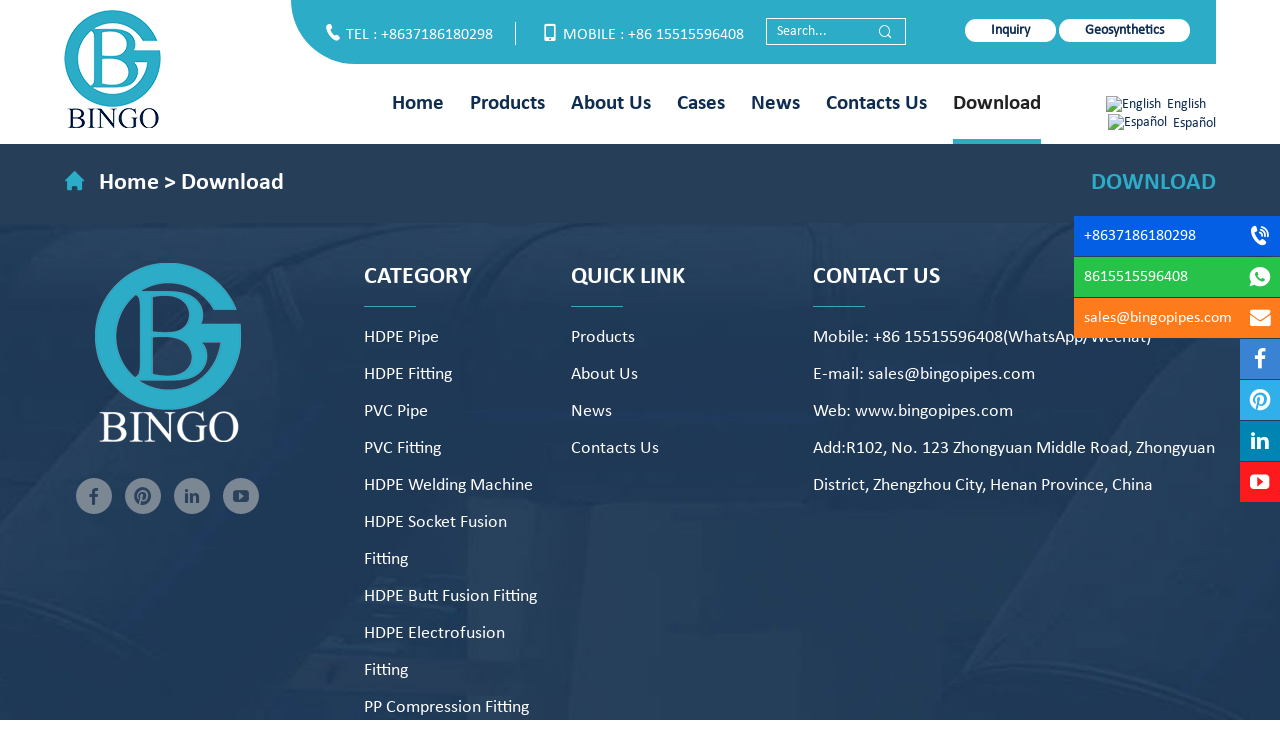

--- FILE ---
content_type: text/html; charset=UTF-8
request_url: https://www.bingopipes.com/Chapter-13-HVAC-Applications-for-PE-Pipe.html
body_size: 6764
content:
<!DOCTYPE html>
<html>
<head>
    <title>Chapter 13 - HVAC Applications for PE Pipe-Henan Bingo Pipeline Co., Ltd.</title>
    <meta name="keywords" content="characteristics of polyethylene pipe, HDPE pipe, mechanical connections for hdpe pipe, Butt, socket or electro-fusion fittings" />
    <meta name="description" content="The performance and use characteristics of polyethylene pipe make it an ideal choice for use in certain HVAC – Heating, Ventilation, and Air Conditioning – applications." />
    <meta charset="utf-8">
    <meta name="viewport" content="width=device-width initial-scale=1.0 maximum-scale=1.0 user-scalable=no">
    <link rel='stylesheet' type="text/css" href='https://www.bingopipes.com/wp-content/themes/binggao/style_en.css'/>
    <script type='text/javascript' src='https://www.bingopipes.com/wp-content/themes/binggao/js/jquery.min.js'></script>
    <script type="text/javascript" src="https://www.bingopipes.com/wp-content/themes/binggao/js/owl.carousel.min.js"></script>
    <!--获取顶部三方代码-->
    <meta name="google-site-verification" content="FNwglqNBFjZQCtvg4GLZCklap44QUQ8z8XPcPDrknxw" />
<!-- Google Tag Manager -->
<script>(function(w,d,s,l,i){w[l]=w[l]||[];w[l].push({'gtm.start':
new Date().getTime(),event:'gtm.js'});var f=d.getElementsByTagName(s)[0],
j=d.createElement(s),dl=l!='dataLayer'?'&l='+l:'';j.async=true;j.src=
'https://www.googletagmanager.com/gtm.js?id='+i+dl;f.parentNode.insertBefore(j,f);
})(window,document,'script','dataLayer','GTM-5LKW3FL');</script>
<!-- End Google Tag Manager -->

<!-- Start cookieyes banner --> <script id="cookieyes" type="text/javascript" src="https://cdn-cookieyes.com/client_data/6dca72f2ab8ede2f8bad9a09/script.js"></script> <!-- End cookieyes banner -->
<script>
function getCookie(cookieName) {
let cookie = {};
document.cookie.split(";").forEach(function (el) {
let [key, value] = el.split("=");
cookie[key.trim()] = value;
});
return cookie[cookieName];
}
window.dataLayer = window.dataLayer || [];
function gtag() { dataLayer.push(arguments); }
var json_consent_status;
var cookievalue = JSON.stringify(getCookie("consentstatus"))?.split('"');
//默认意见
if (cookievalue == undefined) {
gtag("consent", "default", {
'ad_storage': 'denied',
'ad_user_data': 'denied',
'ad_personalization': 'denied',
'analytics_storage': 'denied',
'wait_for_update': 500,
region: [
'AT', 'BE', 'BG', 'CY', 'CZ', 'DE', 'DK', 'EE', 'ES', 'FI', 'FR', 'GR', 'HR', 'HU', 'IE', 'IS', 'IT', 'LI', 'LT', 'LU', 'LV', 'MT', 'NL', 'NO', 'PL', 'PT', 'RO', 'SE', 'SI', 'SK'
], // apply default to specific regions only
});
}
//过往意见
if (cookievalue != undefined) {
if ((cookievalue == '"granted"')) {
gtag("consent", "default", {
'ad_storage': 'granted',
'ad_user_data': 'granted',
'ad_personalization': 'granted',
'analytics_storage': 'granted',
'wait_for_update': 500,
});
} else {
gtag("consent", "default", {
'ad_storage': 'denied',
'ad_user_data': 'denied',
'ad_personalization': 'denied',
'analytics_storage': 'denied',
'wait_for_update': 500,
});
}
}

function setCookies(json_consent_status) {
var currentDate = new Date();
var expirationDate = new Date(currentDate);
expirationDate.setFullYear(currentDate.getFullYear() + 1);
var expires = expirationDate.toUTCString();
document.cookie = "consentstatus=" + json_consent_status + ";expires=" + expires + ";path=/";
}
//客户点击拒绝
document.addEventListener('click', function (e) {
const dom = e.target.closest('.cky-btn-reject');
if (dom === null) return;
json_consent_status = 'denied';
setCookies(json_consent_status);
gtag('consent', 'update', {
'ad_storage': 'denied',
'ad_user_data': 'denied',
'ad_personalization': 'denied',
'analytics_storage': 'denied'
});
});
//客户点击授权
document.addEventListener('click', function (e) {
const dom = e.target.closest('.cky-btn-accept');
if (dom === null) return;
json_consent_status = 'granted';
setCookies(json_consent_status);
gtag('consent', 'update', {
'ad_storage': 'granted',
'ad_user_data': 'granted',
'ad_personalization': 'granted',
'analytics_storage': 'granted'
});
});
</script>
</head>
<body>
<header id="header" class="page">
    <div class="warper2">
        <div class="header-top">
            <div class="head_telmail">
                <ul>
                    <li><i class="iconfont icon-dianhua2"></i> <a href="tel:+8637186180298">TEL : +8637186180298</a></li>
                                        <li><i class="iconfont icon-shouji"></i> <a href="tel:+86 15515596408">MOBILE : +86 15515596408</a></li>
                </ul>
                <form method="get" action="https://www.bingopipes.com/" class="searchform">
                    <input type="text" name="s" placeholder="Search...">
                    <input type="hidden" name="cat" value="10" />
                    <button type="submit"><i class="iconfont icon-fangdajing"></i></button>
                </form>
                <div class="h_inquiry"><a href="#" onclick="openZoosUrl('chatwin');">Inquiry</a> <a href="https://www.glgeosynthetics.com">Geosynthetics </a></div>
            </div>
        </div>
        <div class="header-bot">
            <div class="logo"><a href="https://www.bingopipes.com/" title=""><img src="https://www.bingopipes.com/wp-content/uploads/2021/05/1-9.jpg" alt=""></a></div>
            <div id="nav">
                <div id="nav-button" class="nav-button"><i class="iconfont icon-mean_list"></i></div>
                <nav><ul id="show"><li ><a href="https://www.bingopipes.com" title="">Home</a></li><li ><a href="https://www.bingopipes.com/products" title="">Products<i class="fa fa-caret-down"></i></a><dl><dd><a href="https://www.bingopipes.com/products/High-Density-Polyethylene-Pipes" >HDPE Pipe</a><div><a href="https://www.bingopipes.com/Ultra-High-Molecular-Weight-Polyethylene-UHMW-PE%c2%a0Pipes.html" >UHMW-PE (Ultra-High Molecular Weight Polyethylene) Pipes</a><a href="https://www.bingopipes.com/PE100-PN32-SDR6-HDPE-Pipes-Fittings.html" >PE100 PN32 SDR6 HDPE Pipes & Fittings</a><a href="https://www.bingopipes.com/PE100-PN25-SDR7-4-HDPE-Pipes-Fittings.html" >PE100 PN25 SDR7.4 HDPE Pipes & Fittings</a><a href="https://www.bingopipes.com/PN20-SDR9-HDPE-Pipes-Fittings.html" >PE100 PN20 SDR9 HDPE Pipes & Fittings</a><a href="https://www.bingopipes.com/pe100rc-pipe-for-water-and-gas.html" >PE100-RC HDPE Pipe for Water & Gas</a><a href="https://www.bingopipes.com/Steel-Wire-Reinforced-HDPE-Composite-Pipe.html" >Steel Wire Reinforced HDPE Composite Pipe</a><a href="https://www.bingopipes.com/hdpe-pipes-and-fittings.html" >HDPE Pipes and Fittings OD20-2500mm</a><a href="https://www.bingopipes.com/high-density-Polyethylene-pipes-and-fittings.html" >HDPE Pipes and Fittings for Water and Gas</a><a href="https://www.bingopipes.com/High-Density-Polyethylene-Silicon-Core-Pipes-and-Fittings.html" >HDPE Silicon Core Pipes and Fitting</a><a href="https://www.bingopipes.com/High-Density-Polyethylene-Mining-Pipes-and-Fittings.html" >HDPE Pipes for Mining</a><a href="https://www.bingopipes.com/High-Density-Polyethylene-Dredging-Pipes-and-Fittings.html" >HDPE Pipes and Fittings for Dredging</a><a href="https://www.bingopipes.com/High-density-Polyethylene-Pipes-and-Fittings-for-fire-fighting-applications.html" >HDPE Pipes and Fittings for Fire Fighting</a><a href="https://www.bingopipes.com/High-Density-Polyethylene-Coiled-Pipes-and-Fittings.html" >Coiled HDPE Pipes OD20-110mm</a><a href="https://www.bingopipes.com/High-Density-Polyethylene-Trenchless-Pipes-For-Horizontal-Directional-Drilling.html" >HDPE Trenchless Pipes For HDD</a><a href="https://www.bingopipes.com/High-Density-Polyethylene-Perforated-Drain-Pipe-and-Fittings.html" >HDPE Perforated Drain Pipe and Fittings</a><a href="https://www.bingopipes.com/Co-Extruded-White-High-Density-Polyethylene-Pipes-and-Fittings.html" >Co-Extruded White HDPE Pipes</a><a href="https://www.bingopipes.com/High-Density-Polyethylene-Industry-and-chemical-Pipes-and-Fittings.html" >HDPE Pipes for Industry and Chemical</a><a href="https://www.bingopipes.com/High-Density-Polyethylene-Fish-Farming-Pipes-and-Fittings.html" >HDPE Pipes and Fittings for Fish Farming</a><a href="https://www.bingopipes.com/High-Density-Polyethylene-Irrigation-Pipes-and-Fittings.html" >HDPE Pipes and Fittings for Irrigation</a><a href="https://www.bingopipes.com/High-Density-Polyethylene-Cable-Protection-Pipes-and-Fittings.html" >HDPE Pipes for Cable Protection</a></div></dd><dd><a href="https://www.bingopipes.com/products/High-Density-Polyethylene-Fittings" >HDPE Fitting</a><div><a href="https://www.bingopipes.com/HDPE-Sweep-Bend.html" >HDPE Sweep Bend</a><a href="https://www.bingopipes.com/High-pressure-High-Density-Polyethylene-fitting.html" >High Pressure HDPE fitting SDR9& SDR7</a><a href="https://www.bingopipes.com/High-Density-Polyethylene-fabricated-segments-fitting.html" >HDPE Fabricated Segments Fitting</a><a href="https://www.bingopipes.com/Polypropylene-compression-fittings-for-polyethylene-pipe.html" >PP Compression Fittings for HDPE Pipe</a><a href="https://www.bingopipes.com/High-Density-Polyethylene-electro-fusion-welding-fitting-with-bar-code.html" >HDPE Electrofusion Welding Fitting with Bar Code</a><a href="https://www.bingopipes.com/High-Density-Polyethylene-socket-fusion-fitting.html" >HDPE Socket Fusion Fitting</a><a href="https://www.bingopipes.com/High-Density-Polyethylene-butt-fusion-welding-fitting.html" >HDPE Fittings Butt Fusion Welding Fitting</a><a href="https://www.bingopipes.com/High-density-polyethylene-fitting.html" >HDPE Fittings for Water and Gas</a></div></dd><dd><a href="https://www.bingopipes.com/products/Polyvinyl-Chloride-Pipes" >PVC Pipe</a><div><a href="https://www.bingopipes.com/upvc-pipe-and-fittings.html" >UPVC Pipes and Fittings for Water Supply</a><a href="https://www.bingopipes.com/UPVC-Pipes-ASTM-Schedule-Series.html" >UPVC Pipe& Fittings ASTM Schedule Series SCH40 and SCH80</a><a href="https://www.bingopipes.com/CPVC-Pipes-ASTM-Schedule-Series.html" >CPVC Pipe& Fittings ASTM Schedule Series SCH40 and SCH80</a><a href="https://www.bingopipes.com/Chlorinated-Polyvinyl-Chloride-Cable-Conduits.html" >CPVC Cable Conduits</a><a href="https://www.bingopipes.com/Oriented-polyvinyl-chloride-pipes.html" >Oriented Polyvinyl Chloride(PVC-O) Pipes</a><a href="https://www.bingopipes.com/perforated-or-slotted-u-pvc-or-m-pvc-pipes.html" >Perforated(Slotted) U PVC/PVC M pipes</a><a href="https://www.bingopipes.com/Unplasticised-polyvinyl-chloride-conduits-for-Underground-Telecommunication-Cable.html" >UPVC Conduits for Underground Telecommunication Cable</a><a href="https://www.bingopipes.com/Chlorinated-Polyvinyl-Chloride-pipes-system-for-hot-and-cold-water.html" >CPVC Pipes and Fittings for Hot and Cold Water</a><a href="https://www.bingopipes.com/Modified-Polyvinyl-Chloride-pipes.html" >Modified Polyvinyl Chloride (PVC-M) Pipes</a><a href="https://www.bingopipes.com/Unplasticised-polyvinyl-chloride-pipes-for-Industry.html" >UPVC Pipes and Fittings for Industry</a><a href="https://www.bingopipes.com/Unplasticised-polyvinyl-chloride-pipes-for-Irrigation-System.html" >UPVC Pipes and Fittings pipes for Irrigation System</a><a href="https://www.bingopipes.com/Unplasticised-polyvinyl-chloride-Underground-Drainage-and-Sewerage-Pipes.html" >UPVC Pipes and Fittings Underground Drainage and Sewerage Pipes</a><a href="https://www.bingopipes.com/pvc-pipe-and-fittings.html" >U PVC/C PVC/ M PVC Pipes and Fittings </a><a href="https://www.bingopipes.com/hello-world.html" >世界，您好！</a></div></dd><dd><a href="https://www.bingopipes.com/products/Polyvinyl-Chloride-Fittings" >PVC Fitting</a><div><a href="https://www.bingopipes.com/PVC-cement-fittings-in-PN10-and-PN16.html" >PVC (or PVCU) Solvent-Cement Fittings in PN10 and PN16</a><a href="https://www.bingopipes.com/PVC-rubber-ring-joints-in-PN10-and-PN16.html" >PVC (or PVCU) Rubber Ring Joints in PN10 and PN16</a></div></dd><dd><a href="https://www.bingopipes.com/products/HDPE-pipes-welding-machines" >HDPE Welding Machine</a><div><a href="https://www.bingopipes.com/Plastic-Granules-Extrusion-Welding-Machine-BGT-620.html" >Plastic Granules Extrusion Welding Machine BGT-620</a><a href="https://www.bingopipes.com/Single-Heating-Extrusion-Welder-BGT-600E-600F-610E.html" >Single Heating Extrusion Welder BGT-600E/600F/610E</a><a href="https://www.bingopipes.com/Dual-Heating-Extrusion-Welder-Series-BGT-610A-B-C.html" >Dual Heating Extrusion Welder Series BGT-610A/B/C</a><a href="https://www.bingopipes.com/Dual-Heating-Extrusion-Welder-Series-BGT-600A-B-C.html" >Dual Heating Extrusion Welder Series BGT-600A/B/C</a><a href="https://www.bingopipes.com/Geomembrane-Welding-Machine-BGT-700.html" >Geomembrane Hot Air Welding Machine BGT-700</a><a href="https://www.bingopipes.com/HDPE-Hot-Wedge-Welding-Machine-BGT-GM-Serie.html" >HDPE Hot Wedge Welding Machine BGT-GM Serie</a><a href="https://www.bingopipes.com/Geomembrane-Welding-Machine-BGT-900-Series.html" >Geomembrane Welding Machine BGT-900 Series</a><a href="https://www.bingopipes.com/Geomembrane-Welding-Machine-BGT-800-Series.html" >Geomembrane Welding Machine BGT-800 Series</a><a href="https://www.bingopipes.com/63-200mm-Manual-Push-Type-Butt-Fusion-Welding-Machine.html" >63-200mm Manual Push Type Butt Fusion Welding Machine</a><a href="https://www.bingopipes.com/63-200mm-Manual-Rotated-Type-Butt-Fusion-Welding-Machine-2-Rings.html" >63-200mm Manual Rotated Type Butt Fusion Welding Machine 2 Rings</a><a href="https://www.bingopipes.com/63-200mm-Manual-Rotated-Type-Butt-Fusion-Welding-Machine-4-Rings.html" >63-200mm Manual Rotated Type Butt Fusion Welding Machine 4 Rings</a><a href="https://www.bingopipes.com/63-250mm-Boutique-Manual-Rotated-Butt-Fusion-Welding-Machine-4-Rings.html" >63-250mm Boutique Manual Rotated Butt Fusion Welding Machine 4 Rings</a><a href="https://www.bingopipes.com/63-200mm-Manual-Rotated-Butt-Fusion-Welding-Machine-2-Rings.html" >63-200mm Manual Rotated Butt Fusion Welding Machine 2 Rings</a><a href="https://www.bingopipes.com/20-160mm-Socket-Fusion-Welding-Machine.html" >20-160mm Socket Fusion Welding Machine</a><a href="https://www.bingopipes.com/20-110mm-Socket-Fusion-Welding-Machine.html" >20-110mm Socket Fusion Welding Machine</a><a href="https://www.bingopipes.com/20-1600mm-Fully-Automatic-Electro-Fusion-Welding-Machine.html" >20-1600mm Fully Automatic Electro Fusion Welding Machine</a><a href="https://www.bingopipes.com/630-2000mm-CNC-Automatic-Hydraulic-Butt-Fusion-Welding-Machine.html" >630-2000mm CNC Automatic Hydraulic Butt Fusion Welding Machine</a><a href="https://www.bingopipes.com/200-1000mm-CNC-Automatic-Hydraulic-Butt-Fusion-Welding-Machine.html" >200-1000mm CNC Automatic Hydraulic Butt Fusion Welding Machine</a><a href="https://www.bingopipes.com/90-355mm-CNC-Automatic-Hydraulic-Butt-Fusion-Welding-Machine.html" >90-355mm CNC Automatic Hydraulic Butt Fusion Welding Machine</a><a href="https://www.bingopipes.com/630-2000mm-Semi-Automatic-Hydraulic-Butt-Fusion-Welding-Machine.html" >630-2000mm Semi-Automatic Hydraulic Butt Fusion Welding Machine</a></div></dd><dd><a href="https://www.bingopipes.com/products/hdpe-socket-fusion-fitting" >HDPE Socket Fusion Fitting</a><div><a href="https://www.bingopipes.com/hdpe-ball-valve-for-hdpe-pipe.html" >HDPE Ball/ Stop Valve For HDPE Pipe</a><a href="https://www.bingopipes.com/hdpe-molded-socket-fusion-flange-adapter.html" >HDPE Molded Socket Fusion Flange Adapter</a><a href="https://www.bingopipes.com/hdpe-male-threaded-tee.html" >HDPE Male Threaded Tee</a><a href="https://www.bingopipes.com/hdpe-female-threaded-tee.html" >HDPE Female Threaded Tee</a><a href="https://www.bingopipes.com/hdpe-male-threaded-90-degree-elbow.html" >HDPE Male Threaded 90 Degree Elbow</a><a href="https://www.bingopipes.com/hdpe-female-threaded-90-degree-elbow.html" >HDPE Female Threaded 90 Degree Elbow</a><a href="https://www.bingopipes.com/hdpe-pipe-socket-fusion-end-cap.html" >HDPE Pipe Socket Fusion End Cap</a><a href="https://www.bingopipes.com/hdpe-male-threaded-coupler.html" >HDPE Male Threaded Coupler</a><a href="https://www.bingopipes.com/hdpe-female-threaded-coupler.html" >HDPE Female Threaded Coupler</a><a href="https://www.bingopipes.com/hdpe-socket-fusion-reducing-tee.html" >HDPE Socket Fusion Reducing Tee</a><a href="https://www.bingopipes.com/black-hdpe-socket-fusion-tee.html" >Black HDPE Socket Fusion Tee</a><a href="https://www.bingopipes.com/hdpe-socket-type-90-deg-elbow.html" >HDPE Socket Type 90° Elbow</a><a href="https://www.bingopipes.com/hdpe-socket-fusion-45-deg-elbow.html" >HDPE Socket Fusion 45 Deg Elbow</a><a href="https://www.bingopipes.com/hdpe-socket-fusion-pipe-reducer-coupling.html" >HDPE Socket Fusion Pipe Reducer Coupling</a><a href="https://www.bingopipes.com/hdpe-socket-fusion-coupler.html" >HDPE Socket Fusion Coupler</a></div></dd><dd><a href="https://www.bingopipes.com/products/hdpe-butt-fusion-fitting" >HDPE Butt Fusion Fitting</a><div><a href="https://www.bingopipes.com/hdpe-butt-fusion-injection-flange-adapter.html" >HDPE Butt Fusion Injection Flange Adapter (Stub End with Back Ring)</a><a href="https://www.bingopipes.com/hdpe-butt-fusion-90-degree-elbow.html" >HDPE Butt Fusion 90 Degree Elbow</a><a href="https://www.bingopipes.com/hdpe-butt-fusion-end-cap.html" >HDPE Butt Fusion End Cap</a><a href="https://www.bingopipes.com/hdpe-butt-fusion-cross.html" >HDPE Butt Fusion Cross</a><a href="https://www.bingopipes.com/hdpe-butt-fusion-reducing-tees.html" >HDPE Butt Fusion Reducing Tees</a><a href="https://www.bingopipes.com/hdpe-molded-butt-fusion-tee.html" >HDPE Molded Butt Fusion Tee</a><a href="https://www.bingopipes.com/hdpe-butt-fusion-45-degree-elbow.html" >HDPE Butt Fusion 45 Degree Elbow</a><a href="https://www.bingopipes.com/black-hdpe-butt-fusion-reducing-coupler.html" >Black HDPE Butt Fusion Reducing Coupler</a></div></dd><dd><a href="https://www.bingopipes.com/products/hdpe-electrofusion-fitting" >HDPE Electrofusion Fitting</a><div><a href="https://www.bingopipes.com/hdpe-tapping-tee.html" >HDPE Tapping Tee</a><a href="https://www.bingopipes.com/hdpe-electrofusion-end-cap.html" >HDPE Electrofusion End Cap</a><a href="https://www.bingopipes.com/hdpe-electrofusion-stub-end.html" >HDPE Electrofusion Stub End(Flange Adaptor)</a><a href="https://www.bingopipes.com/hdpe-electrofusion-45-degree-elbow-fittings.html" >HDPE Electrofusion 45 Elbow Fittings</a><a href="https://www.bingopipes.com/hdpe-electrofusion-90-degree-elbow.html" >HDPE Electrofusion 90 Degree Elbow</a><a href="https://www.bingopipes.com/hdpe-electrofusion-reducing-tee.html" >HDPE Electrofusion Reducing Tee</a><a href="https://www.bingopipes.com/hdpe-electrofusion-equal-tee.html" >HDPE Electrofusion Equal Tee</a><a href="https://www.bingopipes.com/hdpe-electrofusion-reducing-coupler.html" >HDPE Electrofusion Reducing Coupler</a><a href="https://www.bingopipes.com/hdpe-electrofusion-coupler.html" >HDPE Electrofusion Coupler</a></div></dd><dd><a href="https://www.bingopipes.com/products/pp-compression-fittings" >PP Compression Fitting</a><div><a href="https://www.bingopipes.com/pp-compression-end-cap.html" >PP Compression End Cap</a><a href="https://www.bingopipes.com/polypropylene-compression-90-degree-elbow.html" >Polypropylene Compression 90 Degree Elbow</a><a href="https://www.bingopipes.com/pp-compression-coupler.html" >PP Compression Coupler</a><a href="https://www.bingopipes.com/male-threaded-pp-compression-coupler.html" >Male Threaded PP Compression Coupler</a><a href="https://www.bingopipes.com/pp-compression-reducing-tee.html" >PP Compression Reducing Tee</a><a href="https://www.bingopipes.com/pp-compression-female-tee.html" >PP Compression Female Tee</a><a href="https://www.bingopipes.com/pp-compression-male-tee.html" >PP Compression Male Tee</a><a href="https://www.bingopipes.com/polypropylene-compression-flanged-adaptor.html" >PP Compression Flanged Adaptor</a><a href="https://www.bingopipes.com/pp-compression-ball-valve.html" >PP Compression Ball Valve</a><a href="https://www.bingopipes.com/polypropylene-pp-clamp-saddle.html" >Polypropylene (PP) Clamp Saddle</a><a href="https://www.bingopipes.com/female-threaded-pp-compression-coupler.html" >Female Threaded PP Compression Coupler</a><a href="https://www.bingopipes.com/pp-compression-equal-tee.html" >PP Compression  Equal Tee</a><a href="https://www.bingopipes.com/pp-compression-male-threaded-90-degree-elbow-2.html" >PP Compression Male Threaded 90° Elbow</a><a href="https://www.bingopipes.com/pp-compression-female-threaded-degree-elbow.html" >PP Compression Female Threaded 90° Elbow</a><a href="https://www.bingopipes.com/pp-compression-reducing-coupler.html" >PP Compression Reducing Coupler</a></div></dd><dd><a href="https://www.bingopipes.com/products/sdr7-and-sdr9-hdpe-fittings" >SDR7.4 & SDR9 HDPE Fitting</a><div><a href="https://www.bingopipes.com/HDPE-Flanges-and-HDPE-Blind.html" >HDPE Flanges and HDPE Blind</a><a href="https://www.bingopipes.com/HDPE-Spigot-End-Cap-SDR7-4-and-SDR9.html" >HDPE Spigot End Cap SDR7.4 and SDR9</a><a href="https://www.bingopipes.com/HDPE-Stub-End-SDR7-4-and-SDR9.html" >HDPE Flange Adaptor/Stub End SDR7.4 and SDR9</a><a href="https://www.bingopipes.com/HDPE-Reducer-Tee-SDR7-4-and-SDR9.html" >HDPE Reducer Tee SDR7.4 and SDR9</a><a href="https://www.bingopipes.com/HDPE-Solid-Rod-OD20-630mm.html" >HDPE Solid Rod OD20-630mm</a><a href="https://www.bingopipes.com/HDPE-Hollow-Bar.html" >HDPE Hollow Bar OD50-2500mm</a><a href="https://www.bingopipes.com/HDPE-Mud-tee-SDR7-4-and-SDR9.html" >HDPE Mud tee SDR7.4 and SDR9</a><a href="https://www.bingopipes.com/HDPE-Equal-Tee-SDR7-4-and-SDR9.html" >HDPE Equal Tee SDR7.4 and SDR9</a><a href="https://www.bingopipes.com/HDPE-Eccentric-Reducer-SDR7-4-and-SDR9.html" >HDPE Eccentric Reducer SDR7.4 and SDR9</a><a href="https://www.bingopipes.com/HDPE-Concentric-Reducer-SDR7-4-and-SDR9-2.html" >HDPE Concentric Reducer SDR7.4 and SDR9</a></div></dd><dd><a href="https://www.bingopipes.com/products/HDPE-Fabricated-Fittings" >HDPE Fabricated Fittings</a><div><a href="https://www.bingopipes.com/HDPE-Fabricated-Reducing-Tees.html" >HDPE Fabricated Reducing Tee with concentric or eccentric end</a><a href="https://www.bingopipes.com/Fabricated-HDPE-Branching-Tee.html" >Fabricated HDPE Branching Reducing Tee</a><a href="https://www.bingopipes.com/Fabricated-HDPE-Reducing-Cross-Pipe-Fitting.html" >Fabricated HDPE Reducing Cross Pipe Fitting</a><a href="https://www.bingopipes.com/Fabricated-HDPE-Cross-Pipe-Fitting.html" >Fabricated HDPE Cross Pipe Fitting</a><a href="https://www.bingopipes.com/HDPE-Fabricated-Tees.html" >Fabricated HDPE Fabricated Tees</a><a href="https://www.bingopipes.com/HDPE-Fabricated-Y-Tee.html" >Fabricated HDPE Fabricated Y Tee</a><a href="https://www.bingopipes.com/HDPE-Fabricated-Segments-Sweep-Bend.html" >HDPE Fabricated Segments Sweep Bend</a><a href="https://www.bingopipes.com/Fabricated-HDPE-90-Degree-Elbow.html" >Fabricated HDPE 90 Degree Elbow</a><a href="https://www.bingopipes.com/Fabricated-HDPE-60-Degree-Elbow.html" >Fabricated HDPE 60 Degree Elbow</a><a href="https://www.bingopipes.com/Fabricated-HDPE-45-Degree-Elbow.html" >Fabricated HDPE 45 Degree Elbow</a><a href="https://www.bingopipes.com/Fabricated-HDPE-30-Degree-Elbow.html" >Fabricated HDPE 30 Degree Elbow</a></div></dd></dl></li><li ><a href="https://www.bingopipes.com/about-bingo-pipeline" title="">About Us<i class="fa fa-caret-down"></i></a><dl><dd><a href="https://www.bingopipes.com/about-bingo-pipeline/service" >Service</a></dd><dd><a href="https://www.bingopipes.com/about-bingo-pipeline/factory-strength" >Factory Strength</a></dd><dd><a href="https://www.bingopipes.com/about-bingo-pipeline/quality-control" >Quality Control</a></dd><dd><a href="https://www.bingopipes.com/about-bingo-pipeline/qc-and-qa-procedures" >QC and QA Procedures</a></dd><dd><a href="https://www.bingopipes.com/about-bingo-pipeline/branch-in-caribbean" >Branch in Caribbean</a></dd><dd><a href="https://www.bingopipes.com/about-bingo-pipeline/frequently-asked-questions-about-hdpe-pipe" >Frequently Asked Questions about HDPE Pipe</a></dd></dl></li><li ><a href="https://www.bingopipes.com/Cases" title="">Cases</a></li><li ><a href="https://www.bingopipes.com/news" title="">News</a></li><li ><a href="https://www.bingopipes.com/contact" title="">Contacts Us</a></li><li class="on"><a href="https://www.bingopipes.com/download" title="">Download<i class="fa fa-caret-down"></i></a><dl><dd><a href="https://www.bingopipes.com/download/catalog-of-hdpe-pvc-pipes-and-fittings" >Product Catalog</a></dd><dd><a href="https://www.bingopipes.com/download/hdpe-pipes-documents-download" >HDPE Pipe</a></dd><dd><a href="https://www.bingopipes.com/download/hdpe-fittings-documents-download" >HDPE Fitting</a></dd><dd><a href="https://www.bingopipes.com/download/pvc-pipes-documents-download" >PVC Pipe</a></dd><dd><a href="https://www.bingopipes.com/download/pvc-fittings-documents-download" >PVC Fitting</a></dd><dd><a href="https://www.bingopipes.com/download/welding-machine-of-hdpe-pipes-and-fittings" >HDPE Welding Machine</a></dd></dl></li></ul></nav>
                <div id="close" class="close-nav"></div>
            </div>
            <div class="h_lang"><ul class="languagebox"><li><a href="https://www.bingopipes.com/Chapter-13-HVAC-Applications-for-PE-Pipe.html" title="English" ><img src="https://www.bingopipes.com/wp-content/plugins/polylang/flags/us.png" alt="English">English</a></li><li><a href="https://es.bingopipes.com/" title="Español" ><img src="https://www.bingopipes.com/wp-content/plugins/polylang/flags/es.png" alt="Español">Español</a></li></ul></div>
        </div>
    </div>
</header>
<div class="menu_nav">
    <div class="warper2">
        <div class="menu_link">
            <i class="iconfont icon-home"></i> <a id="ss" href="https://www.bingopipes.com/">Home</a> &gt; <a id="ss" href="https://www.bingopipes.com/download">Download</a>            <h1><a href="">Download</a></h1>
        </div>
    </div>
</div>
<!--获取面包屑-->

<footer>
    <div class="warper">
        <div class="footernav">
            <div class="f_item1">
                <div class="ff_logo">
                    <a href="https://www.bingopipes.com"><img src="https://www.bingopipes.com/wp-content/themes/binggao/images/f_logo.png" alt=""></a>
                </div>
                <div class="media"><a href="https://www.facebook.com/Bingopipes/?ref=page_internal" title="facebook" class="iconfont icon-facebook"></a> <a href="https://www.pinterest.com/Bingopipes/_created/" title="pinterest" class="iconfont icon-Screen-Shot----at--PM-"></a> <a href="https://www.linkedin.com/company/30195819/admin/" title="linkedin" class="iconfont icon-in"></a> <a href="https://www.youtube.com/channel/UCAQVTRE7PK6XERt9dFqySpg" title="youtube" class="iconfont icon-youtube1"></a> </div>
            </div>
            <div class="f_item2">
                <h5>category</h5>
                <ul><li><a href="https://www.bingopipes.com/products/High-Density-Polyethylene-Pipes">HDPE Pipe</a></li><li><a href="https://www.bingopipes.com/products/High-Density-Polyethylene-Fittings">HDPE Fitting</a></li><li><a href="https://www.bingopipes.com/products/Polyvinyl-Chloride-Pipes">PVC Pipe</a></li><li><a href="https://www.bingopipes.com/products/Polyvinyl-Chloride-Fittings">PVC Fitting</a></li><li><a href="https://www.bingopipes.com/products/HDPE-pipes-welding-machines">HDPE Welding Machine</a></li><li><a href="https://www.bingopipes.com/products/hdpe-socket-fusion-fitting">HDPE Socket Fusion Fitting</a></li><li><a href="https://www.bingopipes.com/products/hdpe-butt-fusion-fitting">HDPE Butt Fusion Fitting</a></li><li><a href="https://www.bingopipes.com/products/hdpe-electrofusion-fitting">HDPE Electrofusion Fitting</a></li><li><a href="https://www.bingopipes.com/products/pp-compression-fittings">PP Compression Fitting</a></li><li><a href="https://www.bingopipes.com/products/sdr7-and-sdr9-hdpe-fittings">SDR7.4 &amp; SDR9 HDPE Fitting</a></li><li><a href="https://www.bingopipes.com/products/HDPE-Fabricated-Fittings">HDPE Fabricated Fittings</a></li></ul>
            </div>
            <div class="f_item3">
                <h5>quick Link</h5>
                <ul><li><a href="https://www.bingopipes.com/products" title="">Products</a></li><li><a href="https://www.bingopipes.com/about-bingo-pipeline" title="">About Us</a></li><li><a href="https://www.bingopipes.com/news" title="">News</a></li><li><a href="https://www.bingopipes.com/contact" title="">Contacts Us</a></li></ul>
            </div>
            <div class="f_item4"><h5>contact US</h5>
<ul>
 	<li style="list-style-type: none;">
<ul>
 	<li><a href="https://api.whatsapp.com/send?phone=8615515596408">Mobile: +86 15515596408(WhatsApp/Wechat) </a></li>
 	<li><a href="mailto:sales@bingopipes.com">E-mail: sales@bingopipes.com</a></li>
 	<li><a href="https://www.bingopipes.com/">Web: www.bingopipes.com</a></li>
 	<li><span>Add:R102, No. 123 Zhongyuan Middle Road, Zhongyuan District, Zhengzhou City, Henan Province, China</span></li>
</ul>
</li>
</ul>
<ul></ul></div>
        </div>
    </div>
    <div class="in_copy">
        <div class="warper">
            <p>Copyright © 2025 Henan Bingo Pipeline Co., Ltd. All rights reserved.</p>
        </div>
    </div>
</footer>
<div class="fixnav">
    <ul>
        <li><div class="ic"><a class="iconfont icon-dianhua1" href="tel:+8637186180298"></a></div><span><a href="tel:+8637186180298">+8637186180298</a></span></li>
        <li><div class="ic"><a class="iconfont icon-original-whatapp" href="https://api.whatsapp.com/send?phone=8615515596408"></a></div><span><a href="https://api.whatsapp.com/send?phone=8615515596408">8615515596408</a></span></li>
        <li><div class="ic"><a class="iconfont icon-youxiang1" href="mailto:sales@bingopipes.com"></a></div><span><a href="mailto:sales@bingopipes.com">sales@bingopipes.com</a></span></li>
        <li><div class="ic"><a class="iconfont icon-facebook" href="https://www.facebook.com/Bingopipes/?ref=page_internal"></a></div></li>
        <li><div class="ic"><a class="iconfont icon-Screen-Shot----at--PM-" href="https://www.pinterest.com/Bingopipes/_created/"></a></div></li>
        <li><div class="ic"><a class="iconfont icon-in" href="https://www.linkedin.com/company/30195819/admin/"></a></div></li>
        <li><div class="ic"><a class="iconfont icon-youtube1" href="https://www.youtube.com/channel/UCAQVTRE7PK6XERt9dFqySpg"></a></div></li>
        
    </ul>
</div>
<div class="footmenu"><div class="con"><a href="https://www.bingopipes.com/"><i class="iconfont icon-zhuye"></i>Home</a>
<a href="tel:+86 15515596408"><i class="iconfont icon-dianhua1"></i>Tel</a>
<a href="mailto:sales@bingopipes.com"><i class="iconfont icon-666666-copy"></i>Mail</a>
<a href="/contact"><i class="iconfont icon-liaotian"></i>Inquiry</a>
<a href="https://api.whatsapp.com/send?phone=+86 15515596408"><i class="iconfont icon-original-whatapp"></i>WhatsApp</a></div></div>

<!-- Google Tag Manager (noscript) -->
<noscript><iframe src="https://www.googletagmanager.com/ns.html?id=GTM-5LKW3FL"
height="0" width="0" style="display:none;visibility:hidden"></iframe></noscript>
<!-- End Google Tag Manager (noscript) -->

<script language="javascript" src="https://lr.zoosnet.net/JS/LsJS.aspx?siteid=LEF62231795&float=1&lng=en"></script></body>
</html>

--- FILE ---
content_type: text/css
request_url: https://www.bingopipes.com/wp-content/themes/binggao/style_en.css
body_size: 12679
content:
@charset "utf-8";
/* CSS Document */
@font-face {
  font-family: 'calibri';
  src: url('fonts/calibri.eot');
  src: local('☺'), url('fonts/calibri.woff') format('woff'), url('fonts/calibri.ttf') format('truetype'), url('fonts/calibri.svg') format('svg');
  font-weight: normal;
  font-style: normal;
  font-display:fallback;
}
@font-face {
  font-family: 'calibrib';
  src: url('fonts/calibrib.eot');
  src: local('☺'), url('fonts/calibrib.woff') format('woff'), url('fonts/calibrib.ttf') format('truetype'), url('fonts/calibrib.svg') format('svg');
  font-weight: normal;
  font-style: normal;
  font-display:fallback;
}
@font-face {
  font-family: 'calibril';
  src: url('fonts/calibril.eot');
  src: local('☺'), url('fonts/calibril.woff') format('woff'), url('fonts/calibril.ttf') format('truetype'), url('fonts/calibril.svg') format('svg');
  font-weight: normal;
  font-style: normal;
  font-display:fallback;
}

body{font-family:calibri,Arial, Helvetica, sans-serif; font-size: 14px;overflow-x: hidden; color: #333;}
html, body, div, span, h1, h2, h3, h4, h5, h6, p,table, td, blockquote, pre, a, address, big, cite, code, del, em, font, img, ins, small, strong, var, b, u, i, dl, dt, dd, ol, ul, li, fieldset, form, label, legend {margin: 0;padding: 0; }
input,select,textarea{font-size: 14px;border:none;margin: 0;padding: 0;}
img{border: 0 none;vertical-align: middle; max-width: 100%; }
a{color: #333;text-decoration:none;background-color:transparent;transition: 0.3s;}
a:hover{cursor: pointer; color:#00acab;}
a:focus{outline:none;}
ul, li, dl, dt, dd{list-style: none outside none;}
*{ box-sizing: border-box; }


.owl-theme .owl-controls{ margin-top: 10px; text-align: center;}

/* Styling Next and Prev buttons */
.owl-theme .owl-controls .owl-buttons div{ color: #FFF; display: inline-block; zoom: 1; *display: inline;/*IE7 life-saver */ margin: 5px;  padding: 3px 10px; font-size: 12px; -webkit-border-radius: 30px;  -moz-border-radius: 30px;  border-radius: 30px;  background: #869791;  filter: Alpha(Opacity=50);/*IE7 fix*/  opacity: 0.5;}
/* Clickable class fix problem with hover on touch devices */
/* Use it for non-touch hover action */
.owl-theme .owl-controls.clickable .owl-buttons div:hover{ filter: Alpha(Opacity=100);/*IE7 fix*/ opacity: 1; text-decoration: none;}

/* Styling Pagination*/
.owl-theme .owl-controls .owl-page{ display: inline-block; zoom: 1; *display: inline;/*IE7 life-saver */}
.owl-theme .owl-controls .owl-page span{  display: block;  width: 12px;  height: 12px;  margin: 5px 7px;  filter: Alpha(Opacity=50);/*IE7 fix*/  opacity: 0.5;  -webkit-border-radius: 20px;  -moz-border-radius: 20px;  border-radius: 20px;  background: #869791;}
.owl-theme .owl-controls .owl-page.active span,.owl-theme .owl-controls.clickable .owl-page:hover span{ filter: Alpha(Opacity=100);/*IE7 fix*/  opacity: 1;}
/* If PaginationNumbers is true */

.owl-theme .owl-controls .owl-page span.owl-numbers{  height: auto;  width: auto;  color: #FFF;  padding: 2px 10px;  font-size: 12px;  -webkit-border-radius: 30px;  -moz-border-radius: 30px;  border-radius: 30px;}

/* preloading images */
.owl-item.loading{ min-height: 150px; background: url(AjaxLoader.gif) no-repeat center center}

/* clearfix */
.owl-carousel .owl-wrapper:after {  content: "."; display: block; clear: both;  visibility: hidden; line-height: 0; height: 0;}
/* display none until init */
.owl-carousel{ position: relative; width: 100%;  -ms-touch-action: pan-y;}
.owl-carousel .owl-wrapper{ display: none;  position: relative; -webkit-transform: translate3d(0px, 0px, 0px);}
.owl-carousel .owl-wrapper-outer{ overflow: hidden; position: relative; width: 100%;}
.owl-carousel .owl-wrapper-outer.autoHeight{  -webkit-transition: height 500ms ease-in-out; -moz-transition: height 500ms ease-in-out;  -ms-transition: height 500ms ease-in-out; -o-transition: height 500ms ease-in-out;  transition: height 500ms ease-in-out;}
  
.owl-carousel .owl-item{float: left;}
.owl-controls .owl-page,.owl-controls .owl-buttons div{ cursor: pointer;}
.owl-controls { -webkit-user-select: none;  -khtml-user-select: none; -moz-user-select: none; -ms-user-select: none;  user-select: none;-webkit-tap-highlight-color: rgba(0, 0, 0, 0);}
/* mouse grab icon */
.grabbing { cursor:url(grabbing.png) 8 8, move;}

/* fix */
.owl-carousel  .owl-wrapper,.owl-carousel  .owl-item{-webkit-backface-visibility: hidden; -moz-backface-visibility:    hidden;-ms-backface-visibility:     hidden; -webkit-transform: translate3d(0,0,0);  -moz-transform: translate3d(0,0,0); -ms-transform: translate3d(0,0,0);}

/* CSS3 Transitions */

.owl-origin {-webkit-perspective: 1200px;-webkit-perspective-origin-x : 50%;-webkit-perspective-origin-y : 50%; -moz-perspective : 1200px;  -moz-perspective-origin-x : 50%;-moz-perspective-origin-y : 50%; perspective : 1200px;}
/* fade */
.owl-fade-out { z-index: 10; -webkit-animation: fadeOut .7s both ease; -moz-animation: fadeOut .7s both ease; animation: fadeOut .7s both ease;}
.owl-fade-in { -webkit-animation: fadeIn .7s both ease; -moz-animation: fadeIn .7s both ease;  animation: fadeIn .7s both ease;}
/* backSlide */
.owl-backSlide-out { -webkit-animation: backSlideOut 1s both ease; -moz-animation: backSlideOut 1s both ease; animation: backSlideOut 1s both ease;}
.owl-backSlide-in { -webkit-animation: backSlideIn 1s both ease; -moz-animation: backSlideIn 1s both ease; animation: backSlideIn 1s both ease;}
/* goDown */
.owl-goDown-out { -webkit-animation: scaleToFade .7s ease both; -moz-animation: scaleToFade .7s ease both; animation: scaleToFade .7s ease both;}
.owl-goDown-in {-webkit-animation: goDown .6s ease both;-moz-animation: goDown .6s ease both;animation: goDown .6s ease both;}
/* scaleUp */
.owl-fadeUp-in { -webkit-animation: scaleUpFrom .5s ease both; -moz-animation: scaleUpFrom .5s ease both; animation: scaleUpFrom .5s ease both;}

.owl-fadeUp-out {-webkit-animation: scaleUpTo .5s ease both; -moz-animation: scaleUpTo .5s ease both; animation: scaleUpTo .5s ease both;}
/* Keyframes */
/*empty*/
@-webkit-keyframes empty {
  0% {opacity: 1}
}
@-moz-keyframes empty {
  0% {opacity: 1}
}
@keyframes empty {
  0% {opacity: 1}
}
@-webkit-keyframes fadeIn {
  0% { opacity:0; }
  100% { opacity:1; }
}
@-moz-keyframes fadeIn {
  0% { opacity:0; }
  100% { opacity:1; }
}
@keyframes fadeIn {
  0% { opacity:0; }
  100% { opacity:1; }
}
@-webkit-keyframes fadeOut {
  0% { opacity:1; }
  100% { opacity:0; }
}
@-moz-keyframes fadeOut {
  0% { opacity:1; }
  100% { opacity:0; }
}
@keyframes fadeOut {
  0% { opacity:1; }
  100% { opacity:0; }
}
@-webkit-keyframes backSlideOut {
  25% { opacity: .5; -webkit-transform: translateZ(-500px); }
  75% { opacity: .5; -webkit-transform: translateZ(-500px) translateX(-200%); }
  100% { opacity: .5; -webkit-transform: translateZ(-500px) translateX(-200%); }
}
@-moz-keyframes backSlideOut {
  25% { opacity: .5; -moz-transform: translateZ(-500px); }
  75% { opacity: .5; -moz-transform: translateZ(-500px) translateX(-200%); }
  100% { opacity: .5; -moz-transform: translateZ(-500px) translateX(-200%); }
}
@keyframes backSlideOut {
  25% { opacity: .5; transform: translateZ(-500px); }
  75% { opacity: .5; transform: translateZ(-500px) translateX(-200%); }
  100% { opacity: .5; transform: translateZ(-500px) translateX(-200%); }
}
@-webkit-keyframes backSlideIn {
  0%, 25% { opacity: .5; -webkit-transform: translateZ(-500px) translateX(200%); }
  75% { opacity: .5; -webkit-transform: translateZ(-500px); }
  100% { opacity: 1; -webkit-transform: translateZ(0) translateX(0); }
}
@-moz-keyframes backSlideIn {
  0%, 25% { opacity: .5; -moz-transform: translateZ(-500px) translateX(200%); }
  75% { opacity: .5; -moz-transform: translateZ(-500px); }
  100% { opacity: 1; -moz-transform: translateZ(0) translateX(0); }
}
@keyframes backSlideIn {
  0%, 25% { opacity: .5; transform: translateZ(-500px) translateX(200%); }
  75% { opacity: .5; transform: translateZ(-500px); }
  100% { opacity: 1; transform: translateZ(0) translateX(0); }
}
@-webkit-keyframes scaleToFade {
  to { opacity: 0; -webkit-transform: scale(.8); }
}
@-moz-keyframes scaleToFade {
  to { opacity: 0; -moz-transform: scale(.8); }
}
@keyframes scaleToFade {
  to { opacity: 0; transform: scale(.8); }
}
@-webkit-keyframes goDown {
  from { -webkit-transform: translateY(-100%); }
}
@-moz-keyframes goDown {
  from { -moz-transform: translateY(-100%); }
}
@keyframes goDown {
  from { transform: translateY(-100%); }
}
@-webkit-keyframes scaleUpFrom {
  from { opacity: 0; -webkit-transform: scale(1.5); }
}
@-moz-keyframes scaleUpFrom {
  from { opacity: 0; -moz-transform: scale(1.5); }
}
@keyframes scaleUpFrom {
  from { opacity: 0; transform: scale(1.5); }
}

@-webkit-keyframes scaleUpTo {
  to { opacity: 0; -webkit-transform: scale(1.5); }
}
@-moz-keyframes scaleUpTo {
  to { opacity: 0; -moz-transform: scale(1.5); }
}
@keyframes scaleUpTo {
  to { opacity: 0; transform: scale(1.5); }
}

@font-face {
  font-family: "iconfont"; /* Project id 2493205 */
  src: url('fonts/iconfont.woff2?t=1621826557844') format('woff2'),
       url('fonts/iconfont.woff?t=1621826557844') format('woff'),
       url('fonts/iconfont.ttf?t=1621826557844') format('truetype');
}

.iconfont {
  font-family: "iconfont" !important;
  font-size: 16px;
  font-style: normal;
  -webkit-font-smoothing: antialiased;
  -moz-osx-font-smoothing: grayscale;
}

.icon-Screen-Shot----at--PM-:before {
  content: "\e62b";
}

.icon-lianxi:before {
  content: "\e61b";
}

.icon-app:before {
  content: "\e602";
}

.icon-liaotian1:before {
  content: "\e6be";
}

.icon-weibiaoti--:before {
  content: "\e621";
}

.icon-renwumiaoshu:before {
  content: "\e661";
}

.icon-yanjing1:before {
  content: "\e60e";
}

.icon-date:before {
  content: "\e628";
}

.icon-xiazai:before {
  content: "\e617";
}

.icon-pdf:before {
  content: "\e679";
}

.icon-home:before {
  content: "\e670";
}

.icon-xiazai19:before {
  content: "\e613";
}

.icon-wangzhi:before {
  content: "\e658";
}

.icon-youxiang_huaban:before {
  content: "\e627";
}

.icon-dianhua4:before {
  content: "\e660";
}

.icon-shouji1:before {
  content: "\e7b3";
}

.icon-dianhua:before {
  content: "\e626";
}

.icon-dianhua3:before {
  content: "\e635";
}

.icon-youjian:before {
  content: "\e612";
}

.icon-weizhi1:before {
  content: "\e6d2";
}

.icon-tijiao:before {
  content: "\e79b";
}

.icon-rilicopy:before {
  content: "\e639";
}

.icon-xiaofang:before {
  content: "\e608";
}

.icon-haiyangshiyougongchengshebei:before {
  content: "\e648";
}

.icon-shiyouhuagong:before {
  content: "\e61a";
}

.icon-shui:before {
  content: "\e609";
}

.icon-caikuangye:before {
  content: "\e669";
}

.icon-baohunongyeyongdiguanli:before {
  content: "\e67c";
}

.icon-xunhuan:before {
  content: "\e638";
}

.icon-huagonghangye-huagongjiweihuapinqiye:before {
  content: "\e620";
}

.icon-yanjing:before {
  content: "\e625";
}

.icon-gongrencopy:before {
  content: "\e6b6";
}

.icon-anquanmao:before {
  content: "\e600";
}

.icon-jingyanfankui1:before {
  content: "\e665";
}

.icon-mianji-mian:before {
  content: "\e6bc";
}

.icon-dianhua1:before {
  content: "\e61e";
}

.icon-original-whatapp:before {
  content: "\e60c";
}

.icon-wechat:before {
  content: "\e604";
}

.icon-mean_list:before {
  content: "\e653";
}

.icon-liaotian:before {
  content: "\e6a5";
}

.icon-fangdajing:before {
  content: "\e603";
}

.icon-skype:before {
  content: "\e707";
}

.icon-chuanzhen:before {
  content: "\e616";
}

.icon-in:before {
  content: "\e6f1";
}

.icon-dianhua2:before {
  content: "\e60a";
}

.icon-666666-copy:before {
  content: "\ec8d";
}

.icon-shouji:before {
  content: "\e647";
}

.icon-twitter:before {
  content: "\e89d";
}

.icon-youtube1:before {
  content: "\e8d7";
}

.icon-zhuye:before {
  content: "\e6c5";
}

.icon-facebook:before {
  content: "\e6e5";
}

.icon-zuobiao:before {
  content: "\e606";
}

.icon-youtube:before {
  content: "\e6ab";
}

.icon-youxiang1:before {
  content: "\e607";
}



input[type="button"], input[type="submit"], input[type="reset"] {-webkit-appearance: none;}
textarea {  -webkit-appearance: none;}   
.w_p_main{ background: #fff; overflow: hidden;  }
.main{ background: #fafafa; overflow: hidden;  }
.warper{ width:1300px; margin:0 auto; position: relative;}
.warper2{ width:1400px; margin:0 auto; position: relative;}
.backToTop{width:40px; height:40px; background: url(images/icon_top.png) no-repeat center #2cacc7; cursor:pointer; position:fixed; right:0; text-indent:9999px; bottom:150px; color: #fff; transition: all .3s}
.backToTop:hover{ opacity: .9;}

.header-top,.header-bot{ padding-left: 227px; }
.head_telmail{ width: 100%; height: 64px; padding: 16px 25px 0 50px; position: relative; transform-style: preserve-3d; }
.head_telmail:before{ content: ''; border-bottom-left-radius: 65px; z-index: -1; width: 100%; height: 100%; background: #2cacc7; position: absolute; right: 0; bottom: 0; }
.head_telmail ul{ display: inline-block; margin-top: 6px; float: left; }
.head_telmail ul li{ display: inline-block; border-right: 1px solid #fff; padding: 0 22px; font-size: 16px; }
.head_telmail ul li a{ color: #fff; }
.head_telmail ul li i{ color: #fff; font-size: 18px; }
.head_telmail ul li:last-child{ border-right: none; }
.head_telmail ul li:hover a{ text-decoration: underline; }
.searchform{ display: inline-block; float: left; margin-top:2px; overflow: hidden; position: relative; width: 282px; transition: all .3s;}
.searchform i{ font-size: 24px; color: #fff !important; }
.searchform input{ width:100%; border: 1px solid #fff; font-size: 14px; font-family: calibri; background:transparent; color: #fff; line-height:25px; padding:0 50px 0 10px; }
.searchform button{ width:42px;  line-height:25px; height: 25px; background:transparent; border: 0; color: #fff; text-align: center; outline: none; cursor: pointer; transition: all .5s; position: absolute; right: 0; top: 1px;}
.searchform button i{ font-size: 14px; }
.searchform input::-webkit-input-placeholder { color: #fff;}
.searchform input:-moz-placeholder {  color: #fff;}
.h_inquiry{ float: right; margin-top: 6px; }
.h_inquiry a{ background: #fff; padding: 4px 26px; font-weight: bold; font-size: 14px; color: #0f2d51; border-radius: 35px; }
.h_inquiry a:hover{ background: #273e59; color: #fff; }




.head_rcon{ position: absolute; width: 736px; height: 50px; right:0; top: 0; }
.h_email{ font-size: 20px; float: left; }
.h_email a{ color: #fff; }
.h_email a i{ font-size: 22px; margin-right: 5px; }

.media { display: inline-block; margin-top: 36px; }
.media a{color: #2c425c; margin: 0 5px; width: 36px; background: #7c8794; height: 36px; text-align: center; border-radius: 36px; line-height: 36px; font-size: 18px; display:inline-block;}
.media a:first-child:hover{ background: #1882d3; color: #fff;  }
.media a:nth-of-type(2):hover{ background: #1d6297; color: #fff; }
.media a:nth-of-type(3):hover{ background: #33a2f7; color: #fff; }
.media a:nth-of-type(4):hover{ background: #f00106; color: #fff; }

.header-bot{ position: relative; width: 100%; }
header{  width: 100%; height: 144px; background: #fff; z-index: 999; position: fixed; top: 0;  left: 0; }
.position{box-shadow: 0 1px 10px 0 rgba(0,0,0,0.3); }


h6{ display: inline-block; font-weight: normal; }

.fixnav{position: fixed; right: 0; top:30%; z-index: 10;}
.fixnav li{ transition: all .3s; width: 40px; text-align: center; font-size: 12px; height: 40px; margin-bottom:1px; background: #ececed; position: relative; }
.fixnav li .ic{width: 40px; line-height: 40px; height: 40px; background: #055fe4; position: relative; z-index: 2;}
.fixnav li a{color: #fff; transition: all .1s}
.fixnav li .iconfont{ font-size: 22px; }
.fixnav li:nth-of-type(3) .ic{ background: #fe7b1b; }
.fixnav li:nth-of-type(4) .ic{ background: #3a82d3; }
.fixnav li:nth-of-type(2) .ic{ background: #26c24a; }
.fixnav li:nth-of-type(5) .ic{ background: #30afeb; }
.fixnav li:nth-of-type(6) .ic{ background: #0085b2; }
.fixnav li:nth-of-type(7) .ic{ background: #fc1a1c; }
.fixnav li span{ line-height:40px; display: block; background: #055fe4; color: #fff; transition: all .3s; overflow: hidden; font-size: 16px; padding:0 10px; margin-right:40px; position: absolute; right:0; top:0; z-index: 3; width:166px;  text-align: left }
.fixnav li:nth-of-type(2) span{ background: #26c24a; }
.fixnav li:nth-of-type(3) span{ background: #fe7b1b; }


#nav:after{  content: '';  display: block;  clear: both;}
#nav .warper{position: relative;}
.logo{ position: absolute; left: 0; top:-54px;  }



.close-nav{position: fixed; top:0; left:0; width: 100%;height: 100%;background: #000;opacity: 0;visibility: hidden;transition: 0.5s;z-index: 88;}
.nav-open{transform: translateX(0);}
.close-open{opacity: 0.5;visibility: visible;}
.body-hidden{overflow: hidden!important;}
#nav .nav-button{width: 35px;height: 35px; z-index: 3; border-radius: 3px; background: #2cacc7; color: #fff;position: absolute; right: 10px; top: 10px;line-height: 35px;text-align: center;font-size: 20px;}
#nav .nav-button i{ color: #fff; font-size: 22px; font-weight: 600; }
#nav .nav-button{display: none;}


nav{ float: right; margin-right: 220px;}
nav li{ float: left; margin: 0 22px; position: relative; cursor: pointer;}
nav li>a{ padding: 27px 0; color: #0f2d51; position: relative; display: block; text-align: center; transition:0.5s; font-size:21px; font-family: calibrib; }
nav li>a:after{ content: ''; position: absolute; bottom: 0; left: 0; transition: all 0.3s; width: 0; height: 5px; background: #2cacc7; }
nav li.on a,nav li:hover a{ cursor: pointer; color: #222; }
nav li.on>a:after,nav li:hover a:after{ width: 100%; }
nav dl{ opacity: 0; transition: opacity 1s ease;position: absolute; display: block; background: #f4f4f4; width: auto; top: 80px;  left:-9999px; z-index: 999;  }
nav dl dt{ display: block; font-size: 20px; color: #222; margin-bottom: 20px; }
nav dl dd{ display: block; position: relative; }
nav li dl dd a{ opacity: 1; background: transparent !important; color: #666 !important; display: block; padding: 13px 18px; text-align: left; white-space: nowrap;font-size:17px;}
nav li dl dd a:hover{ background: #2cacc7 !important; cursor: pointer; color: #fff !important;}
nav li:hover dl{ left: 0; opacity: 1; }
nav dl dd div{position: absolute; left: 100%; top: 0; background:#11a195; display: none;}
nav dl dd:hover div{display: block;}
nav dl dd div a{padding:13px 18px; color: #fff !important; border-bottom: none; font-size: 16px; }

.h_lang{ position: absolute; right: 0; top: 32px; width: 195px; }
.languagebox{ width: 100%; overflow: hidden; text-align: right; }
.languagebox li{ display: inline-block; margin-right: 30px; }
.languagebox li img{ margin-right: 6px; }
.languagebox li a{  color: #0f2d51; }
.languagebox li:last-child{ margin-right: 0; }
.languagebox li a:hover{ text-decoration: underline; }


footer{ background: url(images/footer_bg.jpg) no-repeat top center; background-size: cover; padding-top: 58px; position: relative; }
.footernav{ width: 100%; overflow: hidden; padding-bottom: 85px; }
.f_item1{ float: left; width: 18%; text-align: center; }
.ff_logo{ width: 100%; overflow: hidden; }
.f_item2{ float: left; width: 19%; margin-left: 8%;  }
.footernav h5{ font-size: 24px; color: #fff; text-transform: uppercase; font-weight: normal; font-family: calibrib; padding-bottom: 15px; position: relative; }
.footernav h5:after{ content: ''; width: 52px; height: 1px; background: #2cacc7; position: absolute; bottom: 0; left: 0; }
.footernav ul{ margin-top: 29px; }
.footernav ul li{ line-height: 37px; color: #fff; font-size: 18px; }
.footernav ul li a{ color: #fff; font-size: 18px; }
.footernav ul li a:hover{ color: #2cacc7; }
.footernav ul li span{ text-transform: none; }
.footernav ul li i{ color: #964a07; }
.f_item3{ float: left; width: 19%; margin-left: 2%;  }
.f_item4{ float: right; width: 31%; }
.in_copy{ border-top:1px solid #909caa; padding: 16px 0; text-align: center; }
.in_copy p{ font-size: 16px; color: #fff; font-family: calibril; }


#banner img{ width: 100%; display: block; }
#banner_home{ position: relative; margin-top: 144px; }
#banner_home .owl-theme .owl-controls{ position: absolute; bottom: 40px; width: 100%;  }
#banner_home .owl-theme .owl-controls .owl-page span{ width: 48px; height: 5px; background: #fff; opacity: 1;}
#banner_home .owl-theme .owl-controls .owl-page.active span{ background: #2cacc7;}

.changpic{ width: 100%; overflow: hidden; }
.changpic img{ width: 100%; transition: all 0.3s; }

.cl{ clear: both; }

#banner_home .rcon{ position: absolute; width: 45%; bottom: -524px; right: 0; padding-left: 75px; }
/*版块标题*/
.home_boxtit a{ font-size: 36px; line-height: 48px; color: #0f2d51; font-family: calibrib; }
.home_boxtit { font-size: 36px; line-height: 48px; color: #0f2d51; font-family: calibrib; }
/*首页*/
.in_ab{ padding: 50px 0 65px 0;  position: relative;}
.in_ab .lcon{ width: 57%; }
.in_ab .lcon span{ font-size: 24px; color: #2cacc7; }
.in_ab .lcon .home_boxtit{ margin-top: 15px; }
.in_ab .lcon p{ margin-top: 25px; font-size: 20px; line-height:35px; height: 175px; overflow: hidden; color: #888; font-family: calibril;  }
.in_ab .lcon a{ display: inline-block; margin-top: 30px; background: #2cacc7; padding: 10px 28px; color: #fff; font-size: 16px; font-family: calibril; }
.in_ab .lcon a:hover{ opacity: 0.85; }

.in_num{ background: #2cacc7; color: #fff; padding: 48px 0; }
.in_numbox{ width: 100%; overflow: hidden; }
.in_numbox li{ float: left; width: 25%; border-right: 1px solid #fff; padding: 0 4%; }
.in_numbox li:last-child{ border-right: none; }
.in_numitem{ padding-left: 65px; position: relative; }
.in_numitem p{ font-size: 40px; text-transform: uppercase; }
.in_numitem span{ font-family: calibril; font-size: 18px; display: inline-block; }
.in_numitem i{ font-size: 42px; position: absolute; top: 12px; left: 0; }

.in_procaty{ padding: 40px 0 75px 0;}
.in_protit{ text-align: center; }
.in_protit p{ margin-top: 8px; color: #777; font-family: calibril; font-size:17px;}
.in_procalist{ width: 100%; overflow: hidden; margin-top: 45px; }
.in_procalist li{ float: left; width: 18.4%; margin-right: 2%; }
.in_procalist li:last-child{ margin-right: 0; }
.categ_item{ padding-bottom: 56px; position: relative; }
.categ_name{ width: 90%; box-shadow: 0 1px 6px 0 rgba(0,0,0,0.1); background: #fff; position: absolute; bottom: 30px; left: 50%; margin-left: -45%; padding: 14px; text-align: center; }
.categ_name p{ font-size: 18px; font-family: calibrib; height: 24px; color: #0f2d51; line-height: 24px; overflow: hidden; }
.categ_item span{ position: absolute; box-shadow: 0 1px 6px 0 rgba(0,0,0,0.1); bottom: 7px; transition: all 0.3s; left: 50%; margin-left: -55px; text-align: center; display: inline-block; width: 110px; height: 30px; line-height: 30px; background: #2cacc7; color: #fff; font-family: calibril; }
.categ_item:hover .changpic img{ transform: scale(1.15); }
.categ_item:hover span{ bottom: 5px; }


.in_case{ background: url(images/in_casebg.jpg) no-repeat center; padding: 45px 0; background-size: cover; }
.in_caseswiper{ margin-top: 40px; position: relative; }
.in_caseswiper .item{ margin: 0 17px; }
.in_caseitem{ position: relative; overflow: hidden; }
.in_casetext{ position: absolute; transition: all 0.3s; padding: 17px; top: -120%; left: 0; width: 100%; height: 100%; background: rgba(29,56,88,0.7); }
.in_text{ width: 100%; height: 100%; border: 1px solid #869ab1; text-align: center; padding:15% 10%; }
.in_text p{ font-size: 18px; font-family: calibril; color: #fff; height: 44px; line-height: 22px; overflow: hidden; }
.in_text em{ width: 100%; height: 1px; background: #fff; display: block; margin: 16px 0; }
.in_text span{ color: #fff; font-size: 16px; font-family: calibril; }
.in_caseswiper .owl-theme .owl-controls{ margin-top: 0; text-align: left; position: absolute; top: 40%; left: 0; width: 100%; z-index: 55; }
.in_caseswiper .owl-controls .owl-buttons{ position: relative; }
.in_caseswiper .owl-controls .owl-buttons div{ transition: all 0.3s; opacity: 1; background: url(images/right.png) center center no-repeat; border-radius:0;  position: absolute; height: 60px; width: 31px; }
.in_caseswiper .owl-controls .owl-buttons .owl-prev{ text-indent: -9999em; left: -75px; transform: rotate(180deg);}
.in_caseswiper .owl-controls .owl-buttons .owl-next{ text-indent: -9999em;  right: -75px;  }
.in_caseswiper .owl-controls .owl-buttons div:hover{ background: url(images/right2.png) center center no-repeat;  }
.in_caseitem:hover .changpic img{ transform: scale(1.15); }
.in_caseitem:hover .in_casetext{ top: 0; }


.in_exwar{ background: url(images/in_exbg.jpg) no-repeat top center; background-size: cover; padding: 42px 0 0 0; }
.in_exbox{ margin-top: 50px; width: 100%; overflow: hidden; padding: 5px; }
.in_exbox li{ float: left; width: 25%; text-align: center; margin-bottom: 56px; }
.exper_item{ width: 180px; transition: all 0.3s; margin: 0 auto; padding: 30px 20px 0 20px; height: 180px; border-radius: 180px; background: #fff; box-shadow: 0 1px 5px 0 rgba(0,0,0,0.2); }
.exper_item h6{ color: #2eadc8; font-size: 60px; }
.exper_item p{ font-size: 20px; font-family: calibrib; margin-top: 8px; }
.exper_item:hover{ transform: rotate(25deg); }


.in_news{ width: 100%; position: relative; background: url(images/in_newsbg.jpg) no-repeat top center; background-size: cover; padding: 42px 0 58px 0; overflow: hidden;  }
.in_newsbox{ margin-top: 50px; overflow: hidden; padding: 5px; }
.in_newsbox .lcon{ width:536px; float: left; }
.in_newsbox .rcon{ margin-left: 536px; padding-left: 28px; }
.in_newsbig{ background: #fff; padding: 18px 24px; box-shadow: 0 1px 5px 0 rgba(0,0,0,0.2); }
.news_text{ margin-top: 18px; }
.news_text span{ font-size: 14px; font-family:calibril; color: #000;  }
.news_text span i{ font-size: 20px; margin-right: 5px; }
.news_text p{ font-size: 14px; font-family:calibrib; line-height: 24px; height: 48px; overflow: hidden; margin-top: 10px;  }
.in_newsbig:hover .changpic img{ transform: scale(1.15); }
.in_newssmall li{ margin-bottom: 21px;  }
.in_newsitem{ box-shadow: 0 1px 5px 0 rgba(0,0,0,0.2); padding: 17px 18px 17px 116px; background: #fff; position: relative; }
.in_newsitem p{ font-size: 16px; font-family:calibrib; line-height: 26px; height: 52px; overflow: hidden; }
.i_newdate{ width: 72px; font-size: 16px; color: #2cacc7; font-family:calibrib; position: absolute; top: 18px; left: 18px; padding: 6px 8px; border: 1px solid #2eadc8; border-radius: 6px; text-align: center; }
.i_newdate span{ display: inline-block; width: 100%; line-height: 22px; }
.i_newdate em{ font-style: normal; }

.in_ques{ background: url(images/question_bg.png) no-repeat left bottom; padding: 48px 0 52px 0; }
.in_quesbox{ width: 100%; overflow: hidden; }
.in_quesbox .lcon{ width: 430px; float: left; padding-top: 20px;  }
.in_quesbox .lcon h2{ font-size: 40px; font-family: calibrib; line-height: 55px; }
.in_quesbox .lcon h2 span{ color: #2cacc7; }
.in_quesbox .lcon p{ margin-top: 45px; font-size: 16px; }
.in_quesbox .rcon{ width: 645px; float: right;  }
.infoform{overflow:hidden; }
.infoform ul{ width: 100%; overflow:hidden;  }
.infoform li{width: 48%;margin-bottom: 18px; float: left; position: relative;}
.infoform li:nth-of-type(2){ float: right; }
.infoform li:nth-of-type(3),.infoform li:nth-of-type(4){ width: 100%; }
.infoform li font{ color: red; position: absolute; top: 19px; left: 7px; }
.infoform input,.infoform textarea{width: 100%; border:1px solid #dadada; background:#fff; font-size: 16px; line-height: 24px; padding:10px 15px; font-family: calibril; }
.infoform textarea{ resize: none; height: 130px; padding-right: 100px; }
.infoform form input::-webkit-input-placeholder,.infoform form textarea::-webkit-input-placeholder { color: #999;}
.infoform form input:-moz-placeholder,.infoform form textarea:-moz-placeholder {color: #999;}
.infoform form button{ position: absolute; top: 0; right: 0; border:none; width: 95px; height: 130px; background: #2cacc7; color: #fff; font-size: 16px; }
.infoform form button i{ font-size: 30px; margin-bottom: 10px; display: inline-block; }
.infoform form button:hover{ cursor: pointer; opacity: 0.85; }

.menu_nav{ background: #273e59; padding: 36px 0; margin-top: 144px; position: relative; }
.menu_link{ color: #fff; font-size: 24px; font-family: calibrib; }
.menu_link i{ color: #2cacc7; font-size: 22px; margin-right: 8px; }
.menu_link a{ color: #fff;  }
.menu_link a:hover{ text-decoration: underline; }
.menu_nav h1 a{ font-size: 24px; font-weight: normal; text-transform: uppercase; color: #2cacc7; position: absolute; right: 0; top: 0; }
.pt52{ padding-top: 52px; }
/*产品列表*/
.lrwar{ width: 100%; overflow: hidden; }
.lrwar .lcon{ width:344px; float: left; }
.lrwar .rcon{ margin-left: 344px; padding-left: 40px; }
.pro_nav h3,.last_pro h3,.con_li h3{ background: #2cacc7; position: relative; padding: 18px; color: #fff; font-size: 25px; font-weight: normal; }
.pro_nav h3 a{ display: none; }
.pro_nav h3:after,.last_pro h3:after,.con_li h3:after{ content: ''; position: absolute; bottom: 12px; right: 16px; width: 0;
height: 0; border-style: solid; border-width: 0 0 12px 12px; border-color: transparent transparent #ffffff transparent; }
.accordion {width: 100%;  }
.accordion li .links.active{ background: url(images/select_iconq2.png) no-repeat 94% 25px #4c6583; }
.accordion li .links.active a{ color: #fff; font-size: 21px; }
.accordion li:hover .links a{ color: #2cacc7; }
.accordion li:hover .links.active a{ color: #fff; }
.accordion .links { border-bottom: 1px solid #f1f1f1; cursor: pointer; display: block; position: relative; background: url(images/select_iconq.png) no-repeat 94% 21px #fff;  padding: 15px 50px 15px 22px; }
.accordion .links a{ color: #000; display: inline-block; position: relative; font-size: 18px;  }
.submenu {display: none; overflow: hidden; background: #f4f4f4; }
.submenu.on{ display: block; }
.accordion li ul.active{display: block}
.submenu li { display:block; position: relative; line-height: normal; padding: 0 10px 0 25px; border-bottom: 1px solid #fff; }
.submenu a { color: #666; display: inline-block; padding: 12px 0; line-height: normal; width: 100%; font-size: 16px; }
.submenu li a:hover{ color: #2cacc7; }
.submenu li:hover:after,.submenu li.on:after{  color: #2cacc7; }
.submenu li div{ display: none; }
.submenu li div a{ display: block; width: 100%; padding: 5px 0; color: #333; }
.submenu li:hover{ background: #778fac; }
.submenu li:hover a{ color: #fff; }

.last_pro{ margin-top: 35px; }
.last_box{ background: #fff; padding-top: 24px; }
.last_box ul{ width: 100%; overflow: hidden; }
.last_box ul li{ float: left; width: 48%; margin-right: 4%; margin-bottom: 12px; }
.last_proitem{ text-align: center; background: #0f2d51; }
.last_proitem p{ height: 30px; line-height: 30px; overflow: hidden; color: #fff; }
.last_proitem:hover .changpic img{ transform: scale(1.15); }
.last_box ul li:nth-of-type(even){ margin-right: 0; }
.con_li{ margin-top: 34px; }
.con_lxbox{ background: #fff; padding: 18px; }
.con_lxbox ul li{ margin-bottom: 15px; padding-left: 32px; position: relative; font-size: 16px; font-family: calibrib; }
.con_lxbox ul li span{ display: block; line-height: 26px; }
.con_lxbox ul li i{ color: #2cacc7; position: absolute; top: 0; left: 0; font-size: 18px; }
.pro_catelm{ padding-top: 15px; }
.pro_catelm h1{ font-size: 30px; font-family: calibril; font-weight: normal; margin-bottom: 10px; }
.pro_catelm p{ font-size: 17px; font-family: calibril; line-height: 36px; }
.con_lxbox ul li a:hover{ color: #2cacc7; }


.pro_list{ margin-top: 35px; overflow: hidden; }
.pro_list li{ float: left; width: 32%; margin-right: 2%; margin-bottom: 38px; }
.pro_list li:nth-of-type(3n){ margin-right: 0; }
.pro_tex{ background: #0f2d51; padding: 12px 15px; }
.pro_tex p{ color: #fff; text-align: center; font-size: 16px; line-height: 22px; height: 44px; overflow: hidden; font-family: calibril; }
.pro_item:hover .changpic img{ transform: scale(1.15); }

.page .warper{ margin: 0; }
.page .logo{ left: 100px; }
.page .header-top, .page .header-bot{ padding-left: 326px; }
/*关于我们*/
.ab_navlist{ background: #fff; }
.ab_navlist li{ border-bottom: 1px solid #f1f1f1; position: relative; }
.ab_navlist li.on a{ color: #fff; background: #4c6583; font-size: 21px; }
.ab_navlist li a{ display: block; padding: 18px; font-size: 16px; }
.ab_navlist li:after{ content: ''; position: absolute; right: 17px; top: 23px; width: 0;
height: 0; border-style: solid; border-width: 5px 5px 5px 0; border-color: transparent #000000 transparent transparent; }
.ab_navlist li.on:after{ border-style: solid; border-width: 5px 5px 5px 0; border-color: transparent #fff transparent transparent; }
.ab_com h1{ font-size: 30px; font-weight: normal;  font-family: calibril; text-align: center; }
.ab_textswiper{ margin-top: 26px; position: relative; }
.ab_textpicbox{ background: #fff; overflow: hidden; }
.ab_textpicbox .llcon{ float: left; width: 595px; }
.ab_textpicbox .rrcon{ margin-left: 595px; }
.ab_textppp{ padding: 28px; }
.ab_textppp p{ font-size: 16px; font-family: calibril; color: #000; line-height: 26px; }
.ab_textswiper .owl-theme .owl-controls{ margin-top: 0; position: absolute; bottom: 20px; left: 0; display: inline-block; width: 595px; text-align: center; }
.ab_textswiper .owl-theme .owl-controls .owl-page span{ margin: 0 8px; transform: rotate(45deg); border-radius: 0; width: 7px; height: 7px; background: transparent; border: 1px solid #2cacc7; }
.ab_textswiper .owl-theme .owl-controls .owl-page.active span{ background: #2cacc7; }

.ab_tetwoswiper{ margin-top: 35px; position: relative; }
.ab_textitem{ width: 100%; overflow: hidden; background: #fff; }
.ab_textitem .llcon{ float: left; width: 424px; }
.ab_textitem .rrcon{ margin-left: 424px; }
.ab_tetwoswiper .owl-theme .owl-controls{ margin-top: 0; position: absolute; bottom: 20px; left: 424px; display: inline-block; width: 592px; text-align: center; }
.ab_tetwoswiper .owl-theme .owl-controls .owl-page span{ margin: 0 8px; transform: rotate(45deg); border-radius: 0; width: 7px; height: 7px; background: transparent; border: 1px solid #2cacc7; }
.ab_tetwoswiper .owl-theme .owl-controls .owl-page.active span{ background: #2cacc7; }

.ab_compp{ margin-top: 26px; }
.ab_compp p{ font-size: 16px; font-family: calibril; color: #000; line-height: 26px;  }
.ab_compp p a{ color: #2cacc7; text-decoration: underline; }
.ab_cer{ margin-top: 26px; overflow: hidden; }
.ab_cer li{ float: left; margin-right: 2%; width: 23.5%; }
.ab_cer li:nth-of-type(4n){ margin-right: 0; }

/*service*/
.ser_cen{ text-align: center; }
.ser_pic{ margin-top: 15px; }
.part{ margin-top: 15px; width: 100%; overflow: hidden; padding: 20px; }
.part li{ display: inline-block; width: 43%; margin-bottom: 30px; vertical-align: top; }
.part li:nth-of-type(even){ margin-left: 6%; }
.part li h5{ font-size: 30px; font-weight: normal; color: #2cacc7; margin-bottom: 16px; }
.part li p{ font-size: 16px; line-height: 28px; color: #333; }
.ser_vlu{ margin-top: 50px; overflow: hidden; padding: 0 14%; }
.ser_vlu li{ float: left; width: 50%; padding: 0 23px; }
.vlu_item{ position: relative; }
.vlu_text{ position: absolute; top: 0; left: 0; width: 100%; height: 100%; padding: 55% 16% 0 16%; text-align: center; }
.vlu_text h6{ font-size: 24px; font-weight: normal; color: #2cacc7; }
.vlu_text p{ line-height: 22px; margin-top: 8px; }

.fact_link{ margin-top: 22px; }
.fact_link a{ color: #2cacc7; font-size: 16px; font-style: italic; }

.ab_compp span{ color: #2cacc7; font-style: italic; }

.qual_text{ margin-top: 25px; }
.qual_text p{ font-size: 20px; line-height: 35px; color: #666; }
.qual_li{ padding: 0; }
.qual_li li{ width: 100%; float: none; }
.qual_li li:nth-of-type(even){ margin-left: 0; }
.qual_li li b{ font-style: italic; }
/*分页 结束*/
.digg4{ text-align:center; font-size: 14px;  margin-top: 20px;}
.digg4 a,.digg4 span.miy,.digg4 span.disabled,.digg4 span.current{width:28px; text-align: center; cursor: pointer; display: inline-block; vertical-align: middle; background: transparent; border: 1px solid #999; height:28px; line-height: 28px; border-radius: 5px; color:#222; text-decoration:none; margin:0 5px;}
.digg4 span.current,.digg4 span:hover,.digg4 span:hover.disabled,.digg4 a:hover { color:#fff; background:#2cacc7; border: 1px solid #2cacc7; }
.digg4 span.disabled { font-size: 30px; line-height:20px; font-weight: normal;  background: transparent; color: #a6a6a6;}
.digg4 a{ border: 1px solid #999; color: #a6a6a6; }
.digg4 .gong{    width: 120px;
    text-align: center;
    /* cursor: pointer; */
    display: inline-block;
    vertical-align: middle;
    background: transparent;
    border: 1px solid #999;
    height: 28px;
    line-height: 28px;
    border-radius: 5px;
    color: #222;
    text-decoration: none;
    margin: 0 5px;
}
/*分页 结束*/
/*产品详情*/
.pro_gdbox{ width: 100%; overflow: hidden; padding-top: 5px; margin-bottom: 46px; padding-right: 5px; padding-bottom: 5px; }
.pro_gdbox .prolcon{ width: 43%; float: left; }
.pro_gdbox .prorcon{ width: 57%; float: right; padding-left: 30px; }
.propicflash{ width:100%; overflow: hidden; }
 #carousel-wrapper { position: relative;}
 #carousel, #thumbs { overflow: hidden;}
      #carousel span, #carousel img,
      #thumbs a, #thumbs img  {
        display: block;
        float: left;
      }
      #carousel span, #carousel a,
      #thumbs span, #thumbs a {
        position: relative;
      }
      #carousel img,
      #thumbs img {
        width: 100%;
        height: 100%;
        position: absolute;
        border-radius: 8px;
        top: 0;
        left: 0;
      }
      #carousel img.glare,
      #thumbs img.glare {
        width: 102%;
        height: auto;
      }

      #carousel span {
        width: 554px;
        height: 313px;
      }

      #thumbs-wrapper {
        padding: 10px 20px 0 20px;
        position: relative;
      }
      #thumbs a {
        width: 200px;
        height: 100px;
        margin: 0 3px;
        overflow: hidden;
        -webkit-transition: border-color .5s;
        -moz-transition: border-color .5s;
        -ms-transition: border-color .5s;
        transition: border-color .5s;
        border:1px solid #cdd5e5;
        border-radius: 8px;
      }
      #thumbs a:hover, #thumbs a.selected {
        border: 1px solid #2cacc7;
        
      }
      
      #wrapper img#shadow {
        width: 100%;
        position: absolute;
        bottom: 0;
      }

      #prev, #next {
        background:url(images/arrow_r.png) center no-repeat #999;
        background-size: 40%;
        display: block;
        width: 16px;
        height: 86px;
        top: 14px;
        position: absolute;
      }
      #prev:hover, #next:hover{ background:url(images/arrow_r.png) center no-repeat #2cacc7; background-size: 40%;}
      #prev {
        left: 0;
        transform: rotate(-180deg);
      }
      #next {
        right: 0;
      }
.prodel_text{ background: #fff; padding: 12px 28px 30px 28px; box-shadow: 0 1px 8px 0 rgba(0,0,0,0.1); }
.prodel_text h1{ font-size: 22px; line-height: 28px; color: #0f2d51; height: 56px; overflow: hidden; font-weight: normal; }
.prodeltit{ padding-bottom: 10px; position: relative; }
.prodeltit:after{ content: ''; width: 100%; height: 1px; background: #e5e5e5; position: absolute; bottom: 0; left: 0; }

.del_ppdesc{ margin-top: 22px; height: 310px; overflow-y: auto; }
.del_ppdesc p{ line-height: 28px; font-size: 18px; color: #666; }
.pro_tdtl{ margin-top: 24px; }
.pro_tdtl li{ font-size: 17px; line-height: 29px; color: #666; }

.pro_lxbtn{ margin-top:20px; }
.pro_lxbtn a{ background: #2cacc7; width: 140px; text-align: center; border-radius: 35px; text-align: center; padding:5px 12px; font-size: 18px; color: #fff; display: inline-block; }
.pro_lxbtn a i{ display: inline-block; font-weight: normal; font-size: 18px; margin-right: 3px; }
.pro_lxbtn a *{ vertical-align: middle; }
.pro_lxbtn a:hover{ opacity: 0.85; }
.pro_lxbtn a:last-child{ background: #0f2d51; margin-left: 20px; }

.share{ margin-top: 20px; font-size: 18px; }
.addthis_inline_share_toolbox{ display: inline-block; margin-left: 10px; }
.share *{ vertical-align: middle; }

.proinfo_nav{ overflow: hidden; }
.proinfo_nav a{ background: #f4f4f4; border-right: 1px solid #fff; float: left; position: relative; color: #333; font-size:17px; padding: 15px 0; width: 25%; text-align: center; display: inline-block; }
.proinfo_nav a i{ font-size: 20px; }
.proinfo_nav a.on,.proinfo_nav a:hover{background:#0f2d51; color: #2cacc7;}
.proinfo_nav a.on p,.proinfo_nav a:hover p{ color: #fff; }

.del_warnr{ padding-right: 5px; padding-bottom: 5px; }
.del_box{ padding: 32px; background: #fff; display: none; box-shadow: 0 1px 5px 0 rgba(0,0,0,0.1); }
.del_box h4{ font-size: 24px; font-weight: normal; margin-bottom: 12px; }
.del_box h5{ margin-top: 8px; font-size: 20px; font-weight: normal; }
.del_intropp{ margin-bottom: 10px; }
.del_intropp p{ line-height: 24px; color: #666; font-size: 17px; margin-bottom: 12px;}
.pro_xqtable{ width: 100%; overflow-x:auto; margin-bottom: 10px; }
.pro_xqtable table{ border-top: 1px solid #7d7d7d; border-right: 1px solid #7d7d7d; width: 100%; }
.pro_xqtable table tr td{ border-bottom: 1px solid #7d7d7d; font-size: 14px; color: #333; text-align: center; border-left: 1px solid #7d7d7d; padding: 5px; }
.pro_xqtable p{ font-size: 17px; line-height: 24px; margin-top: 5px; }
.gh_tr table tr:nth-of-type(odd){ background: #e6e6e6; }
.border_none table, .border_none table tr td {
    border: none;
}

.app_li li{ color: #666; line-height: 24px; font-size: 17px; }
.down_li li{ margin-bottom: 12px; padding-left: 20px; position: relative; font-size: 16px; }
.down_li li i{ color: #ff595c; position: absolute; top: 0; left: 0; }
.down_li li span{ display: inline-block; height: 22px; line-height: 22px; font-size: 17px; width: 80%; overflow:hidden; color: #666; }
.down_li li em{ display:block; position: absolute; right: 0; top: 0; width: 95px; font-style: normal; height: 26px; }
.down_li li em a{  font-size: 14px; display: inline-block; width: 100%; text-align: center; line-height: 26px; color: #fff; background: #273e59; }
.down_li li em a i{ color: #fff; position: static; }
.down_li li em a:hover{ opacity: 0.85; }
.down_li li:hover span{ color: #2cacc7; }
.down_li li span a{ color: #666 ; }
.down_li li span a:hover{ color: #2cacc7; }
.li_dian{ margin-top: 10px; }
.li_dian p{ margin-bottom: 6px; padding-left: 16px; position: relative; }
.li_dian p:after{ position: absolute; content: ''; width: 8px; height: 8px; background: #666; top: 8px; left: 0; transform: rotate(45deg); }


.del_box.on{ display: block; }
.del_case{ background: transparent; }
/*news*/
.news_box{ padding-bottom: 35px; }
.news_list{ width: 100%; overflow: hidden; }
.news_list li{ float: left; width: 48%; margin-bottom: 45px; }
.news_list li:nth-of-type(even){ float: right; }
.news_litext{ background: #f1f1f1; padding: 14px; }
.n_datev{ font-size: 16px; color: #b8b8b8; }
.n_datev i{ font-size: 14px; }
.n_datev span{ display: inline-block; margin-right: 12px; }
.news_litext p{ font-size: 18px; line-height: 25px; height: 50px; overflow: hidden; margin-top: 10px; }
.news_litext em{ display: inline-block; margin-top: 5px; color: #2cacc7; font-style: normal; font-size: 16px; width: 100%; text-align: right; }
.news_item:hover .changpic img{ transform: scale(1.15); }
/*case*/
.case_box{ padding-bottom: 35px; }
.lat_case{ background: #fff; padding: 20px 0 10px 0; }
.lat_case ul{ width: 100%; overflow: hidden; }
.lat_case ul li{ float: left; width: 48%; margin-right: 4%; margin-bottom: 18px; }
.lat_case ul li:nth-of-type(even){ margin-right: 0; }
.l_catext{ display:none; background: #0f2d51; padding: 9px; text-align: center; }
.l_catext p{ font-size: 14px; color: #fff; font-family: calibril; height: 18px; line-height: 18px; overflow: hidden; }
.l_caitem:hover .changpic img{ transform: scale(1.15); }

.case_list li{ margin-bottom: 40px; }
.case_item{ width: 100%; overflow: hidden; background: #f1f1f1; }
.case_item .lcon{ float: left; width: 385px; }
.case_item .rcon{ margin-left: 385px; padding: 15px 22px 0 30px; }
.case_item .rcon h5{ line-height: 25px; height: 50px; overflow: hidden; font-size: 18px; font-weight: normal; font-family: calibrib; }
.case_item .rcon p{ line-height: 25px; margin-top: 12px; height: 75px; overflow: hidden; color: #333; }
.case_item .rcon span{ display: inline-block; border: 1px solid #2cacc7; color: #2cacc7; padding: 3px 18px; margin-top: 14px; }
.case_item:hover .changpic img{ transform: scale(1.15); }
.case_item:hover .rcon span{ background: #2cacc7; color: #fff; }
/*contact*/
.con_lxmap{ overflow: hidden; }
.con_lxmap .lcon{ width: 50%; float: left; padding: 0 145px 0 46px; }
.con_lxmap .rcon{ width: 50%; float: right; padding: 0 0 0 50px; }
.con_lxmap .lcon h1{ font-size: 24px; color: #2cacc7; }
.con_lxmap .lcon h2{ font-size: 36px; text-transform: uppercase; margin-top: 10px; color: #000;}
.con_lxmap .lcon p{ margin-top: 20px; line-height: 26px; font-family: calibrib; color: #999; }
.con_us { margin-top: 40px; }
.con_us li{ margin-bottom: 30px; padding-left: 70px; padding-top: 15px; position: relative; min-height: 50px; }
.con_us li h6{ position: absolute; width: 45px; height: 45px; box-shadow: 0 1px 6px 0 rgba(0,0,0,0.3); background: #fff; line-height: 45px; border-radius:70px; top: 0; left: 0; text-align: center; overflow: hidden; font-size: 20px; color: #5abed3; }
.con_us li a,.con_us li span{ font-size: 16px; color: #666; font-family: calibrib; display: block; text-transform: none;}
.con_us li a:hover{ color: #2cacc7; }
.con_us li span{ line-height: 43px; }
.con_us li:last-child{ padding-top: 0; }
.con_info{ background: #f3f3f3; padding: 40px 45px; }
.con_tit{ font-size: 14px; color: #999; }
.con_tit p{ font-size: 24px; font-family: calibrib; color: #000; }
.con_tit p span{ color: #2cacc7; }
.quiry_info{ overflow: hidden; margin-top: 24px; }
.quiry_info li p{ font-size: 16px; color: #000; font-family: calibrib; }
.quiry_info li{ width: 100%; margin-bottom: 20px; position: relative; }
.quiry_info li font{ position: absolute; color: red; top: 15px; left: 10px; font-size: 16px; }
.quiry_info li p{ margin-bottom: 8px; }
.quiry_info li:nth-of-type(5),.quiry_info li:nth-of-type(6){ width: 100%; }
.quiry_info input,.quiry_info textarea{width: 100%; color: #000; resize: none; font-family:calibrib; background:#fff; border:1px solid #e1e1e1; border-radius: 0;  font-size:14px; line-height: 22px; padding:12px 18px; }
.quiry_info textarea{height: 154px; }
.quiry_info form input::-webkit-input-placeholder,.quiry_info form textarea::-webkit-input-placeholder { color: #999;}
.quiry_info form input:-moz-placeholder,.quiry_info form textarea:-moz-placeholder {color: #999;}
.quiry_info button{ border: none; border-radius: 5px; width: 144px; text-transform: uppercase; display: block; font-family:calibrib; font-size: 18px; cursor: pointer; background:#2cacc7; color: #fff; height: 52px; }
.quiry_info button:hover{ opacity: 0.85; }
.quiry_info li div{ position: relative; }
/*download*/
.down_list{ margin-top: 35px; }
.down_list h4{ font-size: 24px; font-weight: normal; font-family: calibril; margin-bottom: 15px; }

/*新闻*/
.news_box{ width: 100%;  }
.infocontact p{ font-size: 18px;  color: #888; }
.infocontact .con_tit{ margin-bottom: 10px; }
.infocon{color: #666; }
.infocon h2{font-size:18px; text-align: center; margin-bottom: 10px; color: #222;}
.infocon img{ display: inline-block; margin: 12px 0; max-width: 100%; }
.infocon .time{ text-align: center;margin-bottom:20px; font-style: italic; font-size: 18px; margin-top: 18px;}
.infocon .other{ padding:15px 0 0 0; font-size: 16px;  margin:30px 0 0 0; line-height: 26px; }
.infocon .other div{margin:8px 0;}
.infocon .other{ color: #666; }
.infocon .other a{color: #666}
.infocon .other a:hover{ color:#00acab; }
.infocon p{line-height:28px; font-size: 16px; margin-bottom: 6px; color: #888;  }
.news_delbox{ padding-bottom: 60px; }

.footmenu{position:fixed;bottom:0;left:0;width:100%;z-index:5;max-width:1024px; display: none;}
.footmenu img{display:block}
.footmenu div.bgcolor{ clear:both;}
.footmenu div.con{position:absolute;bottom:0;left:0;width:100%; padding-bottom: 10px; background:#f39800;}
.footmenu a{color:#fff;font-size:16px; display:block;width:20%;text-align:center;float:left;position:relative}
.footmenu i{display:block;width:25px;height:25px;margin:6px auto 2px; font-size: 26px;}


@media screen and (max-width: 1680px){
  .backToTop{ right: 0; }

}
@media screen and (max-width: 1600px){
  #banner_home .rcon{ padding-left: 0; }
  .in_ab .lcon{ padding-right: 70px; }
  .in_ab .lcon p{ line-height: 30px; height: 150px; }
  #banner_home .rcon{ bottom: -499px; }
 
}
@media screen and (max-width: 1440px){
 .warper{ width: 90%; }
 .searchform{ width: 234px;}
 .home_boxtit{ font-size: 32px; line-height: 37px; }
 .in_ab .lcon p{ margin-top: 14px; }
 #banner_home .rcon{ bottom: -466px; }
 .in_num{ padding: 30px 0; }
 .in_numbox li{ padding: 0 2%; }
 .in_procalist{ margin-top: 30px; }
 .in_procaty{ padding: 40px 0 55px 0; }
 .in_caseswiper .owl-controls .owl-buttons .owl-prev{ left: -37px; }
 .in_caseswiper .owl-controls .owl-buttons div{ background-size: 60%; }
 .in_caseswiper .owl-controls .owl-buttons .owl-next{ right: -37px; }
 .in_caseswiper .owl-controls .owl-buttons div:hover{ background: url(images/right2.png) center center no-repeat; background-size: 60%;}
 .in_caseswiper .item{ margin: 0 8px; }
 .in_caseswiper{ margin-top: 12px; }
 .in_case{ padding: 30px 0; }
 .in_exbox{ margin-top: 25px; }
 .in_exbox li{ margin-bottom: 20px; }
 .in_newsbox{ margin-top: 16px; }
 .in_news{ padding: 40px 0; }
 footer{ padding-top: 40px; }
 .footernav{ padding-bottom: 48px; }
 .footernav ul{ margin-top: 12px; }
 .warper2{ width: 90%; }
 .page .header-top, .page .header-bot{ padding-left: 227px; }
 .page .logo{ left: 0; }
 .pt52{ padding-top: 30px; }
 .pro_catelm p{line-height: 25px;}
 .pro_list li{ margin-bottom: 18px; }
 .lrwar .rcon{ padding-left: 30px; }
 .pro_catelm{ padding-top: 0; }
 .del_ppdesc p{ line-height: 22px; }
 .pro_tdtl{ margin-top: 15px; }
 .del_ppdesc{ height: 273px; margin-top: 12px; }
 .share{ margin-top: 9px; }
 .pro_gdbox{ margin-bottom: 20px; }
 .del_box{ padding: 20px; }
 .del_box h4{ font-size: 22px; }
 .ab_textppp p{ line-height: 24px; }
 .ab_tetwoswiper{ margin-top: 18px; }
 .ab_textpicbox .llcon{ width: 482px; }
 .ab_textpicbox .rrcon{ margin-left: 482px; }
 .ab_textppp{ padding: 20px; }
 .ab_textswiper .owl-theme .owl-controls{ width: 482px; }
 .ab_cer{ margin-top: 15px; }
 .ab_compp p{ line-height: 22px; }
 .ab_compp{ margin-top: 10px; }
 .fact_link{ margin-top: 6px; }
 .part li p{ line-height: 22px; }
 .part li h5{ margin-bottom: 4px; }
 .part li{ margin-bottom: 15px; }
 .case_list li{ margin-bottom: 15px; }
 .news_list li{ margin-bottom: 25px; width: 48.5%; }
 .con_us li{ margin-bottom: 18px; }
}

@media screen and (max-width: 1366px){
  .head_telmail{ padding: 16px 50px 0 86px; }
  nav li{ margin: 0 18px; }
  #banner_home .rcon{ width: 47%; }
  .in_newssmall li:last-child,.infoform li:nth-of-type(4){ margin-bottom: 0; }
  .in_ques{ padding: 40px 0; }
  .lrwar .lcon{ width: 282px; }
  .lrwar .rcon{ margin-left: 282px; }
  .pro_list{ margin-top: 14px; }
  .last_box{ padding-top: 12px; }
  .last_pro,.con_li{ margin-top: 20px; }
  .con_lxbox{ padding: 15px; }
  .con_lxbox ul li span{ line-height: 20px; }
  .menu_nav{ padding: 25px 0; }
  .vlu_text p{ line-height: 18px; margin-top: 2px; }
  .vlu_text h6{ font-size: 20px; }
  .ser_vlu{ margin-top: 20px; }
  .case_item .rcon h5{ height: 25px; }
  .case_item .rcon p{ line-height: 20px; height: 60px; margin-top: 6px; }
  .case_item .rcon span{ margin-top: 9px; }
  .lrwar .rcon{ padding-left: 18px; }
  .lat_case{ padding: 15px 0 10px 0; }
  .lat_case ul li{ margin-bottom: 12px; }
  .infocon .time{ margin: 8px 0; }
  .con_lxmap .lcon h2{ font-size: 31px; }
  .con_us li span{ line-height: 25px; }
  .con_info{ padding: 40px; }
  .quiry_info li:last-child{ margin-bottom: 0; }
  .in_quesbox .lcon h2{ font-size: 34px; }
  .in_quesbox .lcon p{ margin-top: 4px; }
  .head_telmail { padding: 16px 26px 0 11px; }
  .searchform{ width:196px; }
}
@media screen and (max-width: 1280px){
  nav{ margin-right: 162px; }
  .searchform{ width:140px; }
  .languagebox li{ margin-right: 10px; }
  .h_lang{ width: 158px; }
  nav li{ margin: 0 13px; }
  .home_boxtit{ font-size: 28px; line-height: 32px; }
  .in_ab .lcon p{ font-size: 18px; line-height: 23px; height: 138px; }
  .in_ab{ padding: 40px 0; }
  #banner_home .rcon{ bottom: -409px; width: 50%; }
  .in_ab .lcon{ padding-right: 20px; width: 45%; }
  .in_numitem p{ font-size: 34px; }
  .in_procalist li{ margin-right: 1%; width: 19.2%; }
  .in_procalist{ margin-top: 20px; }
  .in_procaty{ padding: 40px 0; }
  .f_item2{ width: 16%; }
  .f_item4{ width: 35%; }
  .pro_gdbox .prorcon{ padding-left: 20px; }
  .del_ppdesc{ height: 234px; }
  .ab_textppp p{ line-height: 20px; }
  .con_lxmap .lcon h1{ font-size: 22px; }
  .con_lxmap .lcon h2{ font-size: 28px; }
  .con_us li{ padding-left: 60px; }
  .con_lxmap .lcon{ padding: 0 22px 0 46px; }
  .quiry_info li{ margin-bottom: 14px; }
  .con_info{ padding: 25px; }
  .quiry_info,.down_list{ margin-top: 15px; }
  .con_lxbox ul li{ margin-bottom: 10px; }
}

@media screen and (max-width: 1024px){
  .warper,.warper2{ width: 95%; }
  .header-top{ display: none; }
  #banner_home,.menu_nav{ margin-top: 62px; }
  #nav .nav-button{display: block; top: 14px; right: 0; }
  header,header.position{ height: 62px; }
  nav{position: fixed; left: 0;top: 0;bottom: 0;width: 250px; z-index: 99;overflow: auto;background: #222; transform: translateX(-250px);transition: 0.3s;}
  nav li{ float: none; padding: 0; margin: 0; }
  nav li>a,.position nav li>a{ margin:0; color: #fff;  display:block; padding:15px 20px; border-bottom:1px solid #2e2e2e; text-align: left;}
  nav li dl{ left: 0; top: 0; width: auto;  background: #2e2e2e;  position: inherit;  opacity: 1; display: block; } 
  nav li dd a{padding: 10px 20px;display: block; border-bottom: none; color: #fff!important}
  .logo,.position .logo{ top: 10px; padding-top:0; left: 0;}
  .logo img,.position .logo img{ height:46px; }
  nav li.on a, nav li:hover a{ background: #00acab; color: #fff; }
  nav li:hover dl{ left: 0; opacity: 1; }
  #banner_home .owl-theme .owl-controls{ bottom: 8px; }
  nav li>a:after{ background: #fff; }
  #banner_home .owl-theme .owl-controls .owl-page span{ width: 12px; height: 12px; }
  nav li.on>a:after, nav li:hover a:after{ width: 0; }
  nav li dl dd a{ color: #fff !important; white-space: normal; }
  nav dl dd:hover div,.fixnav{display: none;}
  .h_lang{ top: 24px; right:60px; }
  .in_ab{ padding: 30px 0; }
  #banner_home .rcon{ bottom: -376px; }
  .in_numitem{ padding-left: 40px; }
  .in_numitem p{ font-size: 28px; }
  .in_numitem i{ font-size: 33px; }
  .in_numbox li{ border: none; }
  .in_num{ padding: 20px 0; }
  .in_procaty,.in_ques{ padding: 30px 0; }
  .in_quesbox .lcon h2{ font-size: 26px; line-height: normal; }
  .in_quesbox .lcon{ padding-top: 0; width: 100%; float: none; }
  .in_quesbox .rcon{ width: 100%; float: none; margin-top: 12px; }
  .infoform li{ margin-bottom: 10px; width: 49%; }
  .f_item1{ width: 22%; }
  .f_item2{ margin-left: 4%; }
  .menu_nav{ padding: 15px 0; }
  .menu_nav h1{ font-size: 22px; }
  .lrwar .lcon{ float: none; width: 100%; }
  .last_pro, .con_li{ display: none; }
  .lrwar .rcon{ margin-left: 0; padding-left: 0; margin-top: 12px; }
  .pro_catelm h1{ font-size: 26px; margin-bottom: 5px; }
  .accordion .links{ background: url(images/select_iconq.png) no-repeat 98% 21px #fff; }
  .accordion li .links.active{ background: url(images/select_iconq2.png) no-repeat 98% 25px #4c6583; }
  .accordion,.pro_nav h3:after, .last_pro h3:after, .con_li h3:after{ display: none; }
  .pro_nav h3{ padding: 12px; position: relative; }
  .pt52{ padding-top: 20px; }
  .pro_nav h3 a{ display: block; position: absolute; top: 0; line-height: 55px; padding-right: 10px; text-align: right; left: 0; width: 100%; height: 100%; color: #fff; }
  .in_caseswiper .owl-controls .owl-buttons .owl-prev{ left: -16px; }
  .in_caseswiper .owl-controls .owl-buttons .owl-next{ right: -16px; }
  .in_caseswiper .owl-controls .owl-buttons div{ width: 40px; height: 40px; border-radius: 40px; background: url(images/arrow_r.png) center center no-repeat #2cacc7; background-size: 25%; }
  .in_caseswiper .owl-controls .owl-buttons div:hover{ background: url(images/arrow_r.png) center center no-repeat #2cacc7; background-size: 25%; }
  .in_case{ padding: 25px 0; }
  .pro_lxbtn a:last-child{ margin-left: 4px; }
  .o_th.lrwar .lcon{ display: none; }
  .ab_textpicbox .llcon{ width: 520px; }
  .ab_textpicbox .rrcon{ margin-left: 520px; }
  .ab_textppp p{ line-height: 25px; }
  .part{ padding: 0; }
  .part li{ width: 47%; }
  .part li:nth-of-type(even){ margin-left: 4%; }
  .case_item .lcon{ display: block !important; }
  .case_item .rcon{ margin-top: 0; padding: 15px; }
  .case_list li,.news_list li{ width: 49%; margin-right: 2%; float: left; }
  .case_list li:nth-of-type(even),.news_list li:nth-of-type(even){ margin-right: 0; }
  .case_box{ margin-top: -12px; }
  .news_list li{ margin-bottom: 20px; }
  .infocon p{ line-height: 22px; }
  .news_delbox{ padding-bottom: 0; }
  .infocon .other{ margin-top: 20px; padding-top: 0; }
  .con_lxmap .lcon h2{ font-size: 23px; }
  .con_lxmap .lcon h1{ font-size: 18px; }
  .con_lxmap .lcon p{ margin-top: 10px; }
  .con_us{ margin-top: 18px; }
  .con_us li{ margin-bottom: 8px; }
  .con_lxmap .rcon{ padding: 0; }
  .ab_navlist{ display: none; }
  
}

@media screen and (max-width: 768px){
  .logo, .position .logo{ top: 4px; }
  .logo img, .position .logo img{ height: 52px; }
  .home_boxtit{ font-size: 26px; line-height: 24px; }
  .in_ab .lcon a{ margin-top: 15px; }
  #banner_home .rcon{ bottom: -323px; }
  .in_numitem i{ position: static; }
  .in_numitem{ padding-left: 0; }
  .in_numbox li{ text-align: center; padding: 0 1%; }
  .exper_item{ width: 100%; height: auto; border-radius: 0; box-shadow: none; padding: 12px; }
  .exper_item p{ font-size: 18px; }
  .in_exbox li{ margin-bottom: 10px; margin-right: 2%; width: 32%; }
  .in_exbox li:nth-of-type(3n){ margin-right: 0; }
  .exper_item h6{ font-size: 40px; }
  .in_exbox{ margin-top: 10px; }
  .in_exwar,.in_news{ padding: 20px 0; }
  .in_newsbig{ padding: 12px; }
  .in_newsbox .lcon{ width: 100%; float: none; }
  .in_newsbox .rcon{ margin-left: 0; padding-left: 0; margin-top: 12px; }
  .in_newssmall li{ margin-bottom: 12px; }
  .f_item1{ display: none; }
  .f_item2{ margin-left: 0; }
  footer{ padding-top: 22px; }
  .f_item2{ width: 22%; }
  .f_item4{ width: 52%; }
  .footernav h5{ padding-bottom: 7px; }
  .proinfo_nav{ display: none; }
  .del_box{ display: block; margin-bottom: 10px; }
  .del_warnr{ padding: 0 5px; }
  .menu_link,.menu_nav h1{ font-size: 20px; }
  .pro_gdbox .prolcon{ width: 100%; float: none; }
  .pro_gdbox .prorcon{ width: 100%; float: none; margin-top: 15px; padding-left: 0; }
  #prev, #next{ height: 152px; }
  .del_ppdesc{ height: auto; }
  .prodel_text{ padding: 15px; }
  .ab_com h1{ font-size: 24px; }
  .ab_textpicbox .llcon{ width: 100%; float: none; }
  .ab_textpicbox .rrcon{ margin-left: 0; padding: 15px; padding-top: 0; }
  .ab_textswiper .owl-theme .owl-controls{ position: static; width: 100%; }
  .ab_textitem .llcon{ width: 100%; float: none; padding: 15px; padding-bottom: 0; }
  .ab_textitem .rrcon{ margin-left: 0; }
  .ab_tetwoswiper .owl-theme .owl-controls{ position: static; width: 100%; }
  .part li{ width: 100%; float: none; }
  .part li:nth-of-type(even){ margin-left: 0; }
  .part li h5{ font-size: 25px; }
  .con_lxmap .lcon{ width: 100%; float: none; padding: 0 15px; }
  .con_lxmap .rcon{ width: 100%; float: none; margin-top: 10px; }
  .con_lxmap .lcon h2{ font-size: 20px; }
  .con_info{ padding: 20px; }
  .ab_textppp{ padding: 15px; }
}

@media screen and (max-width: 640px){
  .exper_item:hover{ transform: rotate(0deg); }
  .f_item2,.f_item3{ display: none; }
  .f_item4{ width: 100%; float: none; }
  .footernav ul li{ line-height: 28px; }
  .footernav{ padding-bottom: 22px; } 
}

@media screen and (max-width:480px){
  .in_ab,.in_procaty, .in_ques,.in_exwar, .in_news{ padding: 15px 0; }
  .in_ab .lcon{ width: 100%; float: none; padding-right: 0; }
  #banner_home .rcon{ display: none; }
  .in_ab .lcon .home_boxtit{ margin-top: 8px; }
  .in_numitem i{ font-size: 26px; }
  .in_numitem p{ font-size: 24px; }
  .in_procalist li,.in_exbox li,.pro_list li,.ab_cer li{ width: 49%; margin-right: 2%; }
  .in_exbox li:nth-of-type(3n),.pro_list li:nth-of-type(3n){ margin-right: 2%; }
  .in_procalist li:nth-of-type(even),.in_exbox li:nth-of-type(even),.pro_list li:nth-of-type(even),.ab_cer li:nth-of-type(even){ margin-right: 0; }
  .exper_item p{ font-size: 16px; }
  .in_exbox li{ margin-bottom: 8px; }
  .infoform li{ width: 100%; float: none; }
  .in_quesbox .lcon h2{ font-size: 22px; }
  .in_ab .lcon span{ font-size: 20px; }
  .pro_catelm h1{ font-size: 22px; }
  .pro_catelm p{ line-height: 22px; }
  .pro_list li{ margin-bottom: 10px; }
  .infoform li{ margin-bottom: 5px; }
  #prev, #next{ height: 89px; }
  .pro_tdtl li{ line-height: 23px; }
  .del_box{ padding: 12px; }
  .ab_textppp p{ line-height: 21px; }
  .ab_cer li{ margin-bottom: 8px; }
  .ser_vlu{ display: none; }
  .footmenu{ display: block; }
  footer{ margin-bottom: 60px; }
  .footmenu div.con{ background: #2cacc7; }
  .case_item .rcon{ padding: 12px; }
  .n_datev{ display: none; }
  .news_litext p{ margin-top: 0; }
  .news_litext em{ text-align: left; }
  .infocon .time{ margin: 5px 0; }
  .con_info{ padding: 16px; }
  .h_lang{ width: 165px; }
  .pt52{ padding-top: 10px; }
  .ab_textswiper{ margin-top: 10px; }
  .qual_text p{ font-size: 16px; line-height: 22px; }
  .pro_tex p{ height: 66px; }
  .pro_tex{ padding: 10px; }
  .down_li li span{ width: 74%; height: auto; }

}
@media screen and (max-width:414px){

 
  
}









